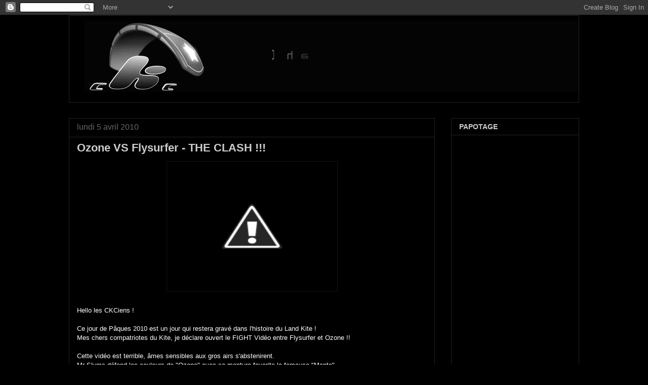

--- FILE ---
content_type: text/html; charset=UTF-8
request_url: https://c-k-c.blogspot.com/2010/04/ozone-vs-flysurfer-clash.html?showComment=1270501314074
body_size: 25680
content:
<!DOCTYPE html>
<html class='v2' dir='ltr' lang='fr'>
<head>
<link href='https://www.blogger.com/static/v1/widgets/335934321-css_bundle_v2.css' rel='stylesheet' type='text/css'/>
<meta content='width=1100' name='viewport'/>
<meta content='text/html; charset=UTF-8' http-equiv='Content-Type'/>
<meta content='blogger' name='generator'/>
<link href='https://c-k-c.blogspot.com/favicon.ico' rel='icon' type='image/x-icon'/>
<link href='http://c-k-c.blogspot.com/2010/04/ozone-vs-flysurfer-clash.html' rel='canonical'/>
<link rel="alternate" type="application/atom+xml" title="Chantilly Kite Community - Atom" href="https://c-k-c.blogspot.com/feeds/posts/default" />
<link rel="alternate" type="application/rss+xml" title="Chantilly Kite Community - RSS" href="https://c-k-c.blogspot.com/feeds/posts/default?alt=rss" />
<link rel="service.post" type="application/atom+xml" title="Chantilly Kite Community - Atom" href="https://www.blogger.com/feeds/4087908243126422713/posts/default" />

<link rel="alternate" type="application/atom+xml" title="Chantilly Kite Community - Atom" href="https://c-k-c.blogspot.com/feeds/162450160464711488/comments/default" />
<!--Can't find substitution for tag [blog.ieCssRetrofitLinks]-->
<link href='http://3.bp.blogspot.com/_v_euU00MBZw/S7pNHfoNv1I/AAAAAAAAAgs/R_VfcAk3CH4/s320/DSC08980.JPG' rel='image_src'/>
<meta content='http://c-k-c.blogspot.com/2010/04/ozone-vs-flysurfer-clash.html' property='og:url'/>
<meta content='Ozone VS Flysurfer - THE CLASH !!!' property='og:title'/>
<meta content='Le blog qui donne des infos, des compte-rendus, des photos, des vidéos de la communauté cantilienne de kite' property='og:description'/>
<meta content='//3.bp.blogspot.com/_v_euU00MBZw/S7pNHfoNv1I/AAAAAAAAAgs/R_VfcAk3CH4/w1200-h630-p-k-no-nu/DSC08980.JPG' property='og:image'/>
<title>Chantilly Kite Community: Ozone VS Flysurfer - THE CLASH !!!</title>
<style id='page-skin-1' type='text/css'><!--
/*
-----------------------------------------------
Blogger Template Style
Name:     Awesome Inc.
Designer: Tina Chen
URL:      tinachen.org
----------------------------------------------- */
/* Content
----------------------------------------------- */
body {
font: normal normal 13px Arial, Tahoma, Helvetica, FreeSans, sans-serif;
color: #ffffff;
background: #000000 none no-repeat scroll center center;
}
html body .content-outer {
min-width: 0;
max-width: 100%;
width: 100%;
}
a:link {
text-decoration: none;
color: #888888;
}
a:visited {
text-decoration: none;
color: #444444;
}
a:hover {
text-decoration: underline;
color: #cccccc;
}
.body-fauxcolumn-outer .cap-top {
position: absolute;
z-index: 1;
height: 276px;
width: 100%;
background: transparent none repeat-x scroll top left;
_background-image: none;
}
/* Columns
----------------------------------------------- */
.content-inner {
padding: 0;
}
.header-inner .section {
margin: 0 16px;
}
.tabs-inner .section {
margin: 0 16px;
}
.main-inner {
padding-top: 30px;
}
.main-inner .column-center-inner,
.main-inner .column-left-inner,
.main-inner .column-right-inner {
padding: 0 5px;
}
*+html body .main-inner .column-center-inner {
margin-top: -30px;
}
#layout .main-inner .column-center-inner {
margin-top: 0;
}
/* Header
----------------------------------------------- */
.header-outer {
margin: 0 0 0 0;
background: transparent none repeat scroll 0 0;
}
.Header h1 {
font: normal bold 40px Arial, Tahoma, Helvetica, FreeSans, sans-serif;
color: #ffffff;
text-shadow: 0 0 -1px #000000;
}
.Header h1 a {
color: #ffffff;
}
.Header .description {
font: normal normal 14px Arial, Tahoma, Helvetica, FreeSans, sans-serif;
color: #ffffff;
}
.header-inner .Header .titlewrapper,
.header-inner .Header .descriptionwrapper {
padding-left: 0;
padding-right: 0;
margin-bottom: 0;
}
.header-inner .Header .titlewrapper {
padding-top: 22px;
}
/* Tabs
----------------------------------------------- */
.tabs-outer {
overflow: hidden;
position: relative;
background: #141414 none repeat scroll 0 0;
}
#layout .tabs-outer {
overflow: visible;
}
.tabs-cap-top, .tabs-cap-bottom {
position: absolute;
width: 100%;
border-top: 1px solid #222222;
}
.tabs-cap-bottom {
bottom: 0;
}
.tabs-inner .widget li a {
display: inline-block;
margin: 0;
padding: .6em 1.5em;
font: normal bold 14px Arial, Tahoma, Helvetica, FreeSans, sans-serif;
color: #ffffff;
border-top: 1px solid #222222;
border-bottom: 1px solid #222222;
border-left: 1px solid #222222;
height: 16px;
line-height: 16px;
}
.tabs-inner .widget li:last-child a {
border-right: 1px solid #222222;
}
.tabs-inner .widget li.selected a, .tabs-inner .widget li a:hover {
background: #444444 none repeat-x scroll 0 -100px;
color: #ffffff;
}
/* Headings
----------------------------------------------- */
h2 {
font: normal bold 14px Arial, Tahoma, Helvetica, FreeSans, sans-serif;
color: #cccccc;
}
/* Widgets
----------------------------------------------- */
.main-inner .section {
margin: 0 27px;
padding: 0;
}
.main-inner .column-left-outer,
.main-inner .column-right-outer {
margin-top: 0;
}
#layout .main-inner .column-left-outer,
#layout .main-inner .column-right-outer {
margin-top: 0;
}
.main-inner .column-left-inner,
.main-inner .column-right-inner {
background: transparent none repeat 0 0;
-moz-box-shadow: 0 0 0 rgba(0, 0, 0, .2);
-webkit-box-shadow: 0 0 0 rgba(0, 0, 0, .2);
-goog-ms-box-shadow: 0 0 0 rgba(0, 0, 0, .2);
box-shadow: 0 0 0 rgba(0, 0, 0, .2);
-moz-border-radius: 0;
-webkit-border-radius: 0;
-goog-ms-border-radius: 0;
border-radius: 0;
}
#layout .main-inner .column-left-inner,
#layout .main-inner .column-right-inner {
margin-top: 0;
}
.sidebar .widget {
font: normal normal 14px Arial, Tahoma, Helvetica, FreeSans, sans-serif;
color: #cccccc;
}
.sidebar .widget a:link {
color: #cccccc;
}
.sidebar .widget a:visited {
color: #444444;
}
.sidebar .widget a:hover {
color: #ffffff;
}
.sidebar .widget h2 {
text-shadow: 0 0 -1px #000000;
}
.main-inner .widget {
background-color: #000000;
border: 1px solid #222222;
padding: 0 15px 15px;
margin: 20px -16px;
-moz-box-shadow: 0 0 0 rgba(0, 0, 0, .2);
-webkit-box-shadow: 0 0 0 rgba(0, 0, 0, .2);
-goog-ms-box-shadow: 0 0 0 rgba(0, 0, 0, .2);
box-shadow: 0 0 0 rgba(0, 0, 0, .2);
-moz-border-radius: 0;
-webkit-border-radius: 0;
-goog-ms-border-radius: 0;
border-radius: 0;
}
.main-inner .widget h2 {
margin: 0 -15px;
padding: .6em 15px .5em;
border-bottom: 1px solid #000000;
}
.footer-inner .widget h2 {
padding: 0 0 .4em;
border-bottom: 1px solid #000000;
}
.main-inner .widget h2 + div, .footer-inner .widget h2 + div {
border-top: 1px solid #222222;
padding-top: 8px;
}
.main-inner .widget .widget-content {
margin: 0 -15px;
padding: 7px 15px 0;
}
.main-inner .widget ul, .main-inner .widget #ArchiveList ul.flat {
margin: -8px -15px 0;
padding: 0;
list-style: none;
}
.main-inner .widget #ArchiveList {
margin: -8px 0 0;
}
.main-inner .widget ul li, .main-inner .widget #ArchiveList ul.flat li {
padding: .5em 15px;
text-indent: 0;
color: #666666;
border-top: 1px solid #222222;
border-bottom: 1px solid #000000;
}
.main-inner .widget #ArchiveList ul li {
padding-top: .25em;
padding-bottom: .25em;
}
.main-inner .widget ul li:first-child, .main-inner .widget #ArchiveList ul.flat li:first-child {
border-top: none;
}
.main-inner .widget ul li:last-child, .main-inner .widget #ArchiveList ul.flat li:last-child {
border-bottom: none;
}
.post-body {
position: relative;
}
.main-inner .widget .post-body ul {
padding: 0 2.5em;
margin: .5em 0;
list-style: disc;
}
.main-inner .widget .post-body ul li {
padding: 0.25em 0;
margin-bottom: .25em;
color: #ffffff;
border: none;
}
.footer-inner .widget ul {
padding: 0;
list-style: none;
}
.widget .zippy {
color: #666666;
}
/* Posts
----------------------------------------------- */
body .main-inner .Blog {
padding: 0;
margin-bottom: 1em;
background-color: transparent;
border: none;
-moz-box-shadow: 0 0 0 rgba(0, 0, 0, 0);
-webkit-box-shadow: 0 0 0 rgba(0, 0, 0, 0);
-goog-ms-box-shadow: 0 0 0 rgba(0, 0, 0, 0);
box-shadow: 0 0 0 rgba(0, 0, 0, 0);
}
.main-inner .section:last-child .Blog:last-child {
padding: 0;
margin-bottom: 1em;
}
.main-inner .widget h2.date-header {
margin: 0 -15px 1px;
padding: 0 0 0 0;
font: normal normal 16px Arial, Tahoma, Helvetica, FreeSans, sans-serif;
color: #666666;
background: transparent none no-repeat scroll top left;
border-top: 0 solid #222222;
border-bottom: 1px solid #000000;
-moz-border-radius-topleft: 0;
-moz-border-radius-topright: 0;
-webkit-border-top-left-radius: 0;
-webkit-border-top-right-radius: 0;
border-top-left-radius: 0;
border-top-right-radius: 0;
position: static;
bottom: 100%;
right: 15px;
text-shadow: 0 0 -1px #000000;
}
.main-inner .widget h2.date-header span {
font: normal normal 16px Arial, Tahoma, Helvetica, FreeSans, sans-serif;
display: block;
padding: .5em 15px;
border-left: 0 solid #222222;
border-right: 0 solid #222222;
}
.date-outer {
position: relative;
margin: 30px 0 20px;
padding: 0 15px;
background-color: transparent;
border: 1px solid #222222;
-moz-box-shadow: 0 0 0 rgba(0, 0, 0, .2);
-webkit-box-shadow: 0 0 0 rgba(0, 0, 0, .2);
-goog-ms-box-shadow: 0 0 0 rgba(0, 0, 0, .2);
box-shadow: 0 0 0 rgba(0, 0, 0, .2);
-moz-border-radius: 0;
-webkit-border-radius: 0;
-goog-ms-border-radius: 0;
border-radius: 0;
}
.date-outer:first-child {
margin-top: 0;
}
.date-outer:last-child {
margin-bottom: 20px;
-moz-border-radius-bottomleft: 0;
-moz-border-radius-bottomright: 0;
-webkit-border-bottom-left-radius: 0;
-webkit-border-bottom-right-radius: 0;
-goog-ms-border-bottom-left-radius: 0;
-goog-ms-border-bottom-right-radius: 0;
border-bottom-left-radius: 0;
border-bottom-right-radius: 0;
}
.date-posts {
margin: 0 -15px;
padding: 0 15px;
clear: both;
}
.post-outer, .inline-ad {
border-top: 1px solid #222222;
margin: 0 -15px;
padding: 15px 15px;
}
.post-outer {
padding-bottom: 10px;
}
.post-outer:first-child {
padding-top: 0;
border-top: none;
}
.post-outer:last-child, .inline-ad:last-child {
border-bottom: none;
}
.post-body {
position: relative;
}
.post-body img {
padding: 8px;
background: #000000;
border: 1px solid #141414;
-moz-box-shadow: 0 0 0 rgba(0, 0, 0, .2);
-webkit-box-shadow: 0 0 0 rgba(0, 0, 0, .2);
box-shadow: 0 0 0 rgba(0, 0, 0, .2);
-moz-border-radius: 0;
-webkit-border-radius: 0;
border-radius: 0;
}
h3.post-title, h4 {
font: normal bold 22px Arial, Tahoma, Helvetica, FreeSans, sans-serif;
color: #cccccc;
}
h3.post-title a {
font: normal bold 22px Arial, Tahoma, Helvetica, FreeSans, sans-serif;
color: #cccccc;
}
h3.post-title a:hover {
color: #cccccc;
text-decoration: underline;
}
.post-header {
margin: 0 0 1em;
}
.post-body {
line-height: 1.4;
}
.post-outer h2 {
color: #ffffff;
}
.post-footer {
margin: 1.5em 0 0;
}
#blog-pager {
padding: 15px;
font-size: 120%;
background-color: #000000;
border: 1px solid #222222;
-moz-box-shadow: 0 0 0 rgba(0, 0, 0, .2);
-webkit-box-shadow: 0 0 0 rgba(0, 0, 0, .2);
-goog-ms-box-shadow: 0 0 0 rgba(0, 0, 0, .2);
box-shadow: 0 0 0 rgba(0, 0, 0, .2);
-moz-border-radius: 0;
-webkit-border-radius: 0;
-goog-ms-border-radius: 0;
border-radius: 0;
-moz-border-radius-topleft: 0;
-moz-border-radius-topright: 0;
-webkit-border-top-left-radius: 0;
-webkit-border-top-right-radius: 0;
-goog-ms-border-top-left-radius: 0;
-goog-ms-border-top-right-radius: 0;
border-top-left-radius: 0;
border-top-right-radius-topright: 0;
margin-top: 1em;
}
.blog-feeds, .post-feeds {
margin: 1em 0;
text-align: center;
color: #ffffff;
}
.blog-feeds a, .post-feeds a {
color: #888888;
}
.blog-feeds a:visited, .post-feeds a:visited {
color: #444444;
}
.blog-feeds a:hover, .post-feeds a:hover {
color: #cccccc;
}
.post-outer .comments {
margin-top: 2em;
}
/* Comments
----------------------------------------------- */
.comments .comments-content .icon.blog-author {
background-repeat: no-repeat;
background-image: url([data-uri]);
}
.comments .comments-content .loadmore a {
border-top: 1px solid #222222;
border-bottom: 1px solid #222222;
}
.comments .continue {
border-top: 2px solid #222222;
}
/* Footer
----------------------------------------------- */
.footer-outer {
margin: -0 0 -1px;
padding: 0 0 0;
color: #ffffff;
overflow: hidden;
}
.footer-fauxborder-left {
border-top: 1px solid #222222;
background: #000000 none repeat scroll 0 0;
-moz-box-shadow: 0 0 0 rgba(0, 0, 0, .2);
-webkit-box-shadow: 0 0 0 rgba(0, 0, 0, .2);
-goog-ms-box-shadow: 0 0 0 rgba(0, 0, 0, .2);
box-shadow: 0 0 0 rgba(0, 0, 0, .2);
margin: 0 -0;
}
/* Mobile
----------------------------------------------- */
body.mobile {
background-size: auto;
}
.mobile .body-fauxcolumn-outer {
background: transparent none repeat scroll top left;
}
*+html body.mobile .main-inner .column-center-inner {
margin-top: 0;
}
.mobile .main-inner .widget {
padding: 0 0 15px;
}
.mobile .main-inner .widget h2 + div,
.mobile .footer-inner .widget h2 + div {
border-top: none;
padding-top: 0;
}
.mobile .footer-inner .widget h2 {
padding: 0.5em 0;
border-bottom: none;
}
.mobile .main-inner .widget .widget-content {
margin: 0;
padding: 7px 0 0;
}
.mobile .main-inner .widget ul,
.mobile .main-inner .widget #ArchiveList ul.flat {
margin: 0 -15px 0;
}
.mobile .main-inner .widget h2.date-header {
right: 0;
}
.mobile .date-header span {
padding: 0.4em 0;
}
.mobile .date-outer:first-child {
margin-bottom: 0;
border: 1px solid #222222;
-moz-border-radius-topleft: 0;
-moz-border-radius-topright: 0;
-webkit-border-top-left-radius: 0;
-webkit-border-top-right-radius: 0;
-goog-ms-border-top-left-radius: 0;
-goog-ms-border-top-right-radius: 0;
border-top-left-radius: 0;
border-top-right-radius: 0;
}
.mobile .date-outer {
border-color: #222222;
border-width: 0 1px 1px;
}
.mobile .date-outer:last-child {
margin-bottom: 0;
}
.mobile .main-inner {
padding: 0;
}
.mobile .header-inner .section {
margin: 0;
}
.mobile .post-outer, .mobile .inline-ad {
padding: 5px 0;
}
.mobile .tabs-inner .section {
margin: 0 10px;
}
.mobile .main-inner .widget h2 {
margin: 0;
padding: 0;
}
.mobile .main-inner .widget h2.date-header span {
padding: 0;
}
.mobile .main-inner .widget .widget-content {
margin: 0;
padding: 7px 0 0;
}
.mobile #blog-pager {
border: 1px solid transparent;
background: #000000 none repeat scroll 0 0;
}
.mobile .main-inner .column-left-inner,
.mobile .main-inner .column-right-inner {
background: transparent none repeat 0 0;
-moz-box-shadow: none;
-webkit-box-shadow: none;
-goog-ms-box-shadow: none;
box-shadow: none;
}
.mobile .date-posts {
margin: 0;
padding: 0;
}
.mobile .footer-fauxborder-left {
margin: 0;
border-top: inherit;
}
.mobile .main-inner .section:last-child .Blog:last-child {
margin-bottom: 0;
}
.mobile-index-contents {
color: #ffffff;
}
.mobile .mobile-link-button {
background: #888888 none repeat scroll 0 0;
}
.mobile-link-button a:link, .mobile-link-button a:visited {
color: #ffffff;
}
.mobile .tabs-inner .PageList .widget-content {
background: transparent;
border-top: 1px solid;
border-color: #222222;
color: #ffffff;
}
.mobile .tabs-inner .PageList .widget-content .pagelist-arrow {
border-left: 1px solid #222222;
}
.header-inner .Header {border: 1px solid #222222;}
.header-inner .widget {padding-left:30px;padding-top:10px; padding-bottom: 20px;}
--></style>
<style id='template-skin-1' type='text/css'><!--
body {
min-width: 1040px;
}
.content-outer, .content-fauxcolumn-outer, .region-inner {
min-width: 1040px;
max-width: 1040px;
_width: 1040px;
}
.main-inner .columns {
padding-left: 0;
padding-right: 285px;
}
.main-inner .fauxcolumn-center-outer {
left: 0;
right: 285px;
/* IE6 does not respect left and right together */
_width: expression(this.parentNode.offsetWidth -
parseInt("0") -
parseInt("285px") + 'px');
}
.main-inner .fauxcolumn-left-outer {
width: 0;
}
.main-inner .fauxcolumn-right-outer {
width: 285px;
}
.main-inner .column-left-outer {
width: 0;
right: 100%;
margin-left: -0;
}
.main-inner .column-right-outer {
width: 285px;
margin-right: -285px;
}
#layout {
min-width: 0;
}
#layout .content-outer {
min-width: 0;
width: 800px;
}
#layout .region-inner {
min-width: 0;
width: auto;
}
body#layout div.add_widget {
padding: 8px;
}
body#layout div.add_widget a {
margin-left: 32px;
}
--></style>
<link href='https://www.blogger.com/dyn-css/authorization.css?targetBlogID=4087908243126422713&amp;zx=5bed9623-be3e-40af-9df9-7d2f7ed1927d' media='none' onload='if(media!=&#39;all&#39;)media=&#39;all&#39;' rel='stylesheet'/><noscript><link href='https://www.blogger.com/dyn-css/authorization.css?targetBlogID=4087908243126422713&amp;zx=5bed9623-be3e-40af-9df9-7d2f7ed1927d' rel='stylesheet'/></noscript>
<meta name='google-adsense-platform-account' content='ca-host-pub-1556223355139109'/>
<meta name='google-adsense-platform-domain' content='blogspot.com'/>

</head>
<body class='loading variant-dark'>
<div class='navbar section' id='navbar' name='Navbar'><div class='widget Navbar' data-version='1' id='Navbar1'><script type="text/javascript">
    function setAttributeOnload(object, attribute, val) {
      if(window.addEventListener) {
        window.addEventListener('load',
          function(){ object[attribute] = val; }, false);
      } else {
        window.attachEvent('onload', function(){ object[attribute] = val; });
      }
    }
  </script>
<div id="navbar-iframe-container"></div>
<script type="text/javascript" src="https://apis.google.com/js/platform.js"></script>
<script type="text/javascript">
      gapi.load("gapi.iframes:gapi.iframes.style.bubble", function() {
        if (gapi.iframes && gapi.iframes.getContext) {
          gapi.iframes.getContext().openChild({
              url: 'https://www.blogger.com/navbar/4087908243126422713?po\x3d162450160464711488\x26origin\x3dhttps://c-k-c.blogspot.com',
              where: document.getElementById("navbar-iframe-container"),
              id: "navbar-iframe"
          });
        }
      });
    </script><script type="text/javascript">
(function() {
var script = document.createElement('script');
script.type = 'text/javascript';
script.src = '//pagead2.googlesyndication.com/pagead/js/google_top_exp.js';
var head = document.getElementsByTagName('head')[0];
if (head) {
head.appendChild(script);
}})();
</script>
</div></div>
<div class='body-fauxcolumns'>
<div class='fauxcolumn-outer body-fauxcolumn-outer'>
<div class='cap-top'>
<div class='cap-left'></div>
<div class='cap-right'></div>
</div>
<div class='fauxborder-left'>
<div class='fauxborder-right'></div>
<div class='fauxcolumn-inner'>
</div>
</div>
<div class='cap-bottom'>
<div class='cap-left'></div>
<div class='cap-right'></div>
</div>
</div>
</div>
<div class='content'>
<div class='content-fauxcolumns'>
<div class='fauxcolumn-outer content-fauxcolumn-outer'>
<div class='cap-top'>
<div class='cap-left'></div>
<div class='cap-right'></div>
</div>
<div class='fauxborder-left'>
<div class='fauxborder-right'></div>
<div class='fauxcolumn-inner'>
</div>
</div>
<div class='cap-bottom'>
<div class='cap-left'></div>
<div class='cap-right'></div>
</div>
</div>
</div>
<div class='content-outer'>
<div class='content-cap-top cap-top'>
<div class='cap-left'></div>
<div class='cap-right'></div>
</div>
<div class='fauxborder-left content-fauxborder-left'>
<div class='fauxborder-right content-fauxborder-right'></div>
<div class='content-inner'>
<header>
<div class='header-outer'>
<div class='header-cap-top cap-top'>
<div class='cap-left'></div>
<div class='cap-right'></div>
</div>
<div class='fauxborder-left header-fauxborder-left'>
<div class='fauxborder-right header-fauxborder-right'></div>
<div class='region-inner header-inner'>
<div class='header section' id='header' name='En-tête'><div class='widget Header' data-version='1' id='Header1'>
<div id='header-inner'>
<a href='https://c-k-c.blogspot.com/' style='display: block'>
<img alt="Chantilly Kite Community" height="141px; " id="Header1_headerimg" src="https://lh3.googleusercontent.com/blogger_img_proxy/AEn0k_tgRMi_DgW5uL0N4xYSY-HdYwMz1H8jyqy5MyMu0H65i-6gD_-uTGR0PKxiUMneUfE0n401i27VM9rQMBLBo5lf8TpqQmtKHs_C=s0-d" style="display: block" width="990px; ">
</a>
</div>
</div></div>
</div>
</div>
<div class='header-cap-bottom cap-bottom'>
<div class='cap-left'></div>
<div class='cap-right'></div>
</div>
</div>
</header>
<div class='tabs-outer'>
<div class='tabs-cap-top cap-top'>
<div class='cap-left'></div>
<div class='cap-right'></div>
</div>
<div class='fauxborder-left tabs-fauxborder-left'>
<div class='fauxborder-right tabs-fauxborder-right'></div>
<div class='region-inner tabs-inner'>
<div class='tabs no-items section' id='crosscol' name='Toutes les colonnes'></div>
<div class='tabs no-items section' id='crosscol-overflow' name='Cross-Column 2'></div>
</div>
</div>
<div class='tabs-cap-bottom cap-bottom'>
<div class='cap-left'></div>
<div class='cap-right'></div>
</div>
</div>
<div class='main-outer'>
<div class='main-cap-top cap-top'>
<div class='cap-left'></div>
<div class='cap-right'></div>
</div>
<div class='fauxborder-left main-fauxborder-left'>
<div class='fauxborder-right main-fauxborder-right'></div>
<div class='region-inner main-inner'>
<div class='columns fauxcolumns'>
<div class='fauxcolumn-outer fauxcolumn-center-outer'>
<div class='cap-top'>
<div class='cap-left'></div>
<div class='cap-right'></div>
</div>
<div class='fauxborder-left'>
<div class='fauxborder-right'></div>
<div class='fauxcolumn-inner'>
</div>
</div>
<div class='cap-bottom'>
<div class='cap-left'></div>
<div class='cap-right'></div>
</div>
</div>
<div class='fauxcolumn-outer fauxcolumn-left-outer'>
<div class='cap-top'>
<div class='cap-left'></div>
<div class='cap-right'></div>
</div>
<div class='fauxborder-left'>
<div class='fauxborder-right'></div>
<div class='fauxcolumn-inner'>
</div>
</div>
<div class='cap-bottom'>
<div class='cap-left'></div>
<div class='cap-right'></div>
</div>
</div>
<div class='fauxcolumn-outer fauxcolumn-right-outer'>
<div class='cap-top'>
<div class='cap-left'></div>
<div class='cap-right'></div>
</div>
<div class='fauxborder-left'>
<div class='fauxborder-right'></div>
<div class='fauxcolumn-inner'>
</div>
</div>
<div class='cap-bottom'>
<div class='cap-left'></div>
<div class='cap-right'></div>
</div>
</div>
<!-- corrects IE6 width calculation -->
<div class='columns-inner'>
<div class='column-center-outer'>
<div class='column-center-inner'>
<div class='main section' id='main' name='Principal'><div class='widget Blog' data-version='1' id='Blog1'>
<div class='blog-posts hfeed'>

          <div class="date-outer">
        
<h2 class='date-header'><span>lundi 5 avril 2010</span></h2>

          <div class="date-posts">
        
<div class='post-outer'>
<div class='post hentry' itemscope='itemscope' itemtype='http://schema.org/BlogPosting'>
<a name='162450160464711488'></a>
<h3 class='post-title entry-title' itemprop='name'>
Ozone VS Flysurfer - THE CLASH !!!
</h3>
<div class='post-header'>
<div class='post-header-line-1'></div>
</div>
<div class='post-body entry-content' id='post-body-162450160464711488' itemprop='articleBody'>
<div><a href="//3.bp.blogspot.com/_v_euU00MBZw/S7pNHfoNv1I/AAAAAAAAAgs/R_VfcAk3CH4/s1600/DSC08980.JPG" onblur="try {parent.deselectBloggerImageGracefully();} catch(e) {}"><img alt="" border="0" id="BLOGGER_PHOTO_ID_5456758689657372498" src="//3.bp.blogspot.com/_v_euU00MBZw/S7pNHfoNv1I/AAAAAAAAAgs/R_VfcAk3CH4/s320/DSC08980.JPG" style="DISPLAY: block; MARGIN: 0px auto 10px; WIDTH: 320px; CURSOR: hand; HEIGHT: 240px; TEXT-ALIGN: center"></a><br />Hello les CKCiens !<br /><br />Ce jour de Pâques 2010 est un jour qui restera gravé dans l'histoire du Land Kite !<br />Mes chers compatriotes du Kite, je déclare ouvert le FIGHT Vidéo entre Flysurfer et Ozone !!<br /><br />Cette vidéo est terrible, âmes sensibles aux gros airs s'abstenirent.<br />Mr Slyms défend les couleurs de "Ozone" avec sa monture favorite la fameuse "Manta".<br />Moi même, Lolo, je défend les couleurs de "Flysurfer" avec l'ultime "speed lll".<br /><br />Appuyez sur play et le combat est lancé !! À vos votes dans les commentaires ;-)<br /><br /><br /><object height="308" width="410"><param name="allowfullscreen" value="true"><param name="allowscriptaccess" value="always"><param name="movie" value="//vimeo.com/moogaloop.swf?clip_id=10697805&amp;server=vimeo.com&amp;show_title=1&amp;show_byline=1&amp;show_portrait=1&amp;color=00ADEF&amp;fullscreen=1"><br /><embed src="//vimeo.com/moogaloop.swf?clip_id=10697805&amp;server=vimeo.com&amp;show_title=1&amp;show_byline=1&amp;show_portrait=1&amp;color=00ADEF&amp;fullscreen=1" type="application/x-shockwave-flash" allowfullscreen="true" allowscriptaccess="always" width="410" height="308"></embed></object><br /><p><a href="http://vimeo.com/10697805">Ozone VS Flysurfer</a> from <a href="http://vimeo.com/user803044">lolo-bsd</a> on <a href="http://vimeo.com/">Vimeo</a>.</p></div><br /><br />Kricetof dit : "Celle là elle arrache pour de vrai, pas une voile de mauviette, votez pour moi"<br /><a href="https://blogger.googleusercontent.com/img/b/R29vZ2xl/AVvXsEh3w3uYXrUqBaobzVRNtLFmssFi56iKWD4ba1mJ_FZfSp2JgcNSUbW42am0QBecmSMXxQRZtrq7j_0L2JNsvTpiMcGaJHY0fI400eknjkHE1sTp0ov-7EbyzbrxPuyC6aF5xSEhQfa91Yk/s1600/IMGP1650.JPG"><img alt="" border="0" id="BLOGGER_PHOTO_ID_5456918312872414994" src="https://blogger.googleusercontent.com/img/b/R29vZ2xl/AVvXsEh3w3uYXrUqBaobzVRNtLFmssFi56iKWD4ba1mJ_FZfSp2JgcNSUbW42am0QBecmSMXxQRZtrq7j_0L2JNsvTpiMcGaJHY0fI400eknjkHE1sTp0ov-7EbyzbrxPuyC6aF5xSEhQfa91Yk/s400/IMGP1650.JPG" style="DISPLAY: block; MARGIN: 0px auto 10px; WIDTH: 400px; CURSOR: hand; HEIGHT: 266px; TEXT-ALIGN: center" /></a>
<div style='clear: both;'></div>
</div>
<div class='post-footer'>
<div class='post-footer-line post-footer-line-1'><span class='post-author vcard'>
Publié par
<span class='fn'>
<a href='https://www.blogger.com/profile/14973233896957333000' itemprop='author' rel='author' title='author profile'>
lolo bsd
</a>
</span>
</span>
<span class='post-timestamp'>
à
<a class='timestamp-link' href='https://c-k-c.blogspot.com/2010/04/ozone-vs-flysurfer-clash.html' itemprop='url' rel='bookmark' title='permanent link'><abbr class='published' itemprop='datePublished' title='2010-04-05T21:55:00+02:00'>21:55</abbr></a>
</span>
<span class='post-comment-link'>
</span>
<span class='post-icons'>
<span class='item-action'>
<a href='https://www.blogger.com/email-post/4087908243126422713/162450160464711488' title='Envoyer l&#39;article par e-mail'>
<img alt="" class="icon-action" height="13" src="//img1.blogblog.com/img/icon18_email.gif" width="18">
</a>
</span>
<span class='item-control blog-admin pid-1879345383'>
<a href='https://www.blogger.com/post-edit.g?blogID=4087908243126422713&postID=162450160464711488&from=pencil' title='Modifier l&#39;article'>
<img alt='' class='icon-action' height='18' src='https://resources.blogblog.com/img/icon18_edit_allbkg.gif' width='18'/>
</a>
</span>
</span>
<div class='post-share-buttons goog-inline-block'>
<a class='goog-inline-block share-button sb-email' href='https://www.blogger.com/share-post.g?blogID=4087908243126422713&postID=162450160464711488&target=email' target='_blank' title='Envoyer par e-mail'><span class='share-button-link-text'>Envoyer par e-mail</span></a><a class='goog-inline-block share-button sb-blog' href='https://www.blogger.com/share-post.g?blogID=4087908243126422713&postID=162450160464711488&target=blog' onclick='window.open(this.href, "_blank", "height=270,width=475"); return false;' target='_blank' title='BlogThis!'><span class='share-button-link-text'>BlogThis!</span></a><a class='goog-inline-block share-button sb-twitter' href='https://www.blogger.com/share-post.g?blogID=4087908243126422713&postID=162450160464711488&target=twitter' target='_blank' title='Partager sur X'><span class='share-button-link-text'>Partager sur X</span></a><a class='goog-inline-block share-button sb-facebook' href='https://www.blogger.com/share-post.g?blogID=4087908243126422713&postID=162450160464711488&target=facebook' onclick='window.open(this.href, "_blank", "height=430,width=640"); return false;' target='_blank' title='Partager sur Facebook'><span class='share-button-link-text'>Partager sur Facebook</span></a><a class='goog-inline-block share-button sb-pinterest' href='https://www.blogger.com/share-post.g?blogID=4087908243126422713&postID=162450160464711488&target=pinterest' target='_blank' title='Partager sur Pinterest'><span class='share-button-link-text'>Partager sur Pinterest</span></a>
</div>
</div>
<div class='post-footer-line post-footer-line-2'><span class='post-labels'>
Libellés :
<a href='https://c-k-c.blogspot.com/search/label/matos' rel='tag'>matos</a>
</span>
</div>
<div class='post-footer-line post-footer-line-3'></div>
</div>
</div>
<div class='comments' id='comments'>
<a name='comments'></a>
<h4>25&#160;commentaires:</h4>
<div id='Blog1_comments-block-wrapper'>
<dl class='avatar-comment-indent' id='comments-block'>
<dt class='comment-author ' id='c2563600042002320547'>
<a name='c2563600042002320547'></a>
<div class="avatar-image-container avatar-stock"><span dir="ltr"><img src="//resources.blogblog.com/img/blank.gif" width="35" height="35" alt="" title="toto">

</span></div>
toto
a dit&#8230;
</dt>
<dd class='comment-body' id='Blog1_cmt-2563600042002320547'>
<p>
pour avoir rider les deux la FS plane beaucoup plus et plus saine en vol!!!!
</p>
</dd>
<dd class='comment-footer'>
<span class='comment-timestamp'>
<a href='https://c-k-c.blogspot.com/2010/04/ozone-vs-flysurfer-clash.html?showComment=1270498221264#c2563600042002320547' title='comment permalink'>
5 avril 2010 à 22:10
</a>
<span class='item-control blog-admin pid-1650539650'>
<a class='comment-delete' href='https://www.blogger.com/comment/delete/4087908243126422713/2563600042002320547' title='Supprimer le commentaire'>
<img src='https://resources.blogblog.com/img/icon_delete13.gif'/>
</a>
</span>
</span>
</dd>
<dt class='comment-author blog-author' id='c5607933585498760557'>
<a name='c5607933585498760557'></a>
<div class="avatar-image-container vcard"><span dir="ltr"><a href="https://www.blogger.com/profile/14973233896957333000" target="" rel="nofollow" onclick="" class="avatar-hovercard" id="av-5607933585498760557-14973233896957333000"><img src="https://resources.blogblog.com/img/blank.gif" width="35" height="35" class="delayLoad" style="display: none;" longdesc="//blogger.googleusercontent.com/img/b/R29vZ2xl/AVvXsEgxL_UqgLuvECdhR4p4C3N9zoEVgCGBv6fGTg-rlqF_cZvmV5jBBL-uKpoaiDWHpbSkT9KzJ-_Qcy-dUlPBoGHXGY6Zx_1AjKsIbmdaygdLsMTQV_-834QdGc7IQMGrCw/s45-c/SKM+back+loop.jpg" alt="" title="lolo bsd">

<noscript><img src="//blogger.googleusercontent.com/img/b/R29vZ2xl/AVvXsEgxL_UqgLuvECdhR4p4C3N9zoEVgCGBv6fGTg-rlqF_cZvmV5jBBL-uKpoaiDWHpbSkT9KzJ-_Qcy-dUlPBoGHXGY6Zx_1AjKsIbmdaygdLsMTQV_-834QdGc7IQMGrCw/s45-c/SKM+back+loop.jpg" width="35" height="35" class="photo" alt=""></noscript></a></span></div>
<a href='https://www.blogger.com/profile/14973233896957333000' rel='nofollow'>lolo bsd</a>
a dit&#8230;
</dt>
<dd class='comment-body' id='Blog1_cmt-5607933585498760557'>
<p>
yes, pareil pour moi, même constat que Toto ! :-))
</p>
</dd>
<dd class='comment-footer'>
<span class='comment-timestamp'>
<a href='https://c-k-c.blogspot.com/2010/04/ozone-vs-flysurfer-clash.html?showComment=1270498364091#c5607933585498760557' title='comment permalink'>
5 avril 2010 à 22:12
</a>
<span class='item-control blog-admin pid-1879345383'>
<a class='comment-delete' href='https://www.blogger.com/comment/delete/4087908243126422713/5607933585498760557' title='Supprimer le commentaire'>
<img src='https://resources.blogblog.com/img/icon_delete13.gif'/>
</a>
</span>
</span>
</dd>
<dt class='comment-author blog-author' id='c2704809011535828465'>
<a name='c2704809011535828465'></a>
<div class="avatar-image-container vcard"><span dir="ltr"><a href="https://www.blogger.com/profile/09972756588423003289" target="" rel="nofollow" onclick="" class="avatar-hovercard" id="av-2704809011535828465-09972756588423003289"><img src="https://resources.blogblog.com/img/blank.gif" width="35" height="35" class="delayLoad" style="display: none;" longdesc="//blogger.googleusercontent.com/img/b/R29vZ2xl/AVvXsEi_zJ_tubKMi39KWzCiMIYYyMQ3-mZaQPivFj3Un7KYErNEijN-o93oI5g2tw-_Jd8VVMeL-AvNemB-SF5tbiuQWgujSxJmCb_41drSt4VZuhCM-3A7V9TgdJ94E4aJhnM/s45-c/mod.jpg" alt="" title="Christophe">

<noscript><img src="//blogger.googleusercontent.com/img/b/R29vZ2xl/AVvXsEi_zJ_tubKMi39KWzCiMIYYyMQ3-mZaQPivFj3Un7KYErNEijN-o93oI5g2tw-_Jd8VVMeL-AvNemB-SF5tbiuQWgujSxJmCb_41drSt4VZuhCM-3A7V9TgdJ94E4aJhnM/s45-c/mod.jpg" width="35" height="35" class="photo" alt=""></noscript></a></span></div>
<a href='https://www.blogger.com/profile/09972756588423003289' rel='nofollow'>Christophe</a>
a dit&#8230;
</dt>
<dd class='comment-body' id='Blog1_cmt-2704809011535828465'>
<p>
Pour n&#39;avoir essayé ni l&#39;une ni l&#39;autre,<br />je vote pour la NASA :-)
</p>
</dd>
<dd class='comment-footer'>
<span class='comment-timestamp'>
<a href='https://c-k-c.blogspot.com/2010/04/ozone-vs-flysurfer-clash.html?showComment=1270499155061#c2704809011535828465' title='comment permalink'>
5 avril 2010 à 22:25
</a>
<span class='item-control blog-admin pid-573056313'>
<a class='comment-delete' href='https://www.blogger.com/comment/delete/4087908243126422713/2704809011535828465' title='Supprimer le commentaire'>
<img src='https://resources.blogblog.com/img/icon_delete13.gif'/>
</a>
</span>
</span>
</dd>
<dt class='comment-author ' id='c4318610301868460356'>
<a name='c4318610301868460356'></a>
<div class="avatar-image-container vcard"><span dir="ltr"><a href="https://www.blogger.com/profile/01566483637564719559" target="" rel="nofollow" onclick="" class="avatar-hovercard" id="av-4318610301868460356-01566483637564719559"><img src="https://resources.blogblog.com/img/blank.gif" width="35" height="35" class="delayLoad" style="display: none;" longdesc="//blogger.googleusercontent.com/img/b/R29vZ2xl/AVvXsEgXdjOvHcU-DQhH4b2gfKDgjzCr9uePZcz0m81XCJy3BpMf2V5p4s-XZ1AAAg9I1vh6cRsb9X_VsF-0MgzYZaoeBNKBheiCyIB7D_pxki84Vb7vrVxoi2HJ92dv9zCVxw/s45-c/pol.jpg" alt="" title="Anne BSD">

<noscript><img src="//blogger.googleusercontent.com/img/b/R29vZ2xl/AVvXsEgXdjOvHcU-DQhH4b2gfKDgjzCr9uePZcz0m81XCJy3BpMf2V5p4s-XZ1AAAg9I1vh6cRsb9X_VsF-0MgzYZaoeBNKBheiCyIB7D_pxki84Vb7vrVxoi2HJ92dv9zCVxw/s45-c/pol.jpg" width="35" height="35" class="photo" alt=""></noscript></a></span></div>
<a href='https://www.blogger.com/profile/01566483637564719559' rel='nofollow'>Anne BSD</a>
a dit&#8230;
</dt>
<dd class='comment-body' id='Blog1_cmt-4318610301868460356'>
<p>
Pour avoir essayé ni l&#39;une ni l&#39;autre, et n&#39;étant pas sûre de les essayer un jour je vote pour la Flysurfer sachant que mon LoLo chery en est très content je lui fais donc entièrement confiance dans ce domaine la !
</p>
</dd>
<dd class='comment-footer'>
<span class='comment-timestamp'>
<a href='https://c-k-c.blogspot.com/2010/04/ozone-vs-flysurfer-clash.html?showComment=1270499494538#c4318610301868460356' title='comment permalink'>
5 avril 2010 à 22:31
</a>
<span class='item-control blog-admin pid-848656801'>
<a class='comment-delete' href='https://www.blogger.com/comment/delete/4087908243126422713/4318610301868460356' title='Supprimer le commentaire'>
<img src='https://resources.blogblog.com/img/icon_delete13.gif'/>
</a>
</span>
</span>
</dd>
<dt class='comment-author blog-author' id='c2512061807977250436'>
<a name='c2512061807977250436'></a>
<div class="avatar-image-container vcard"><span dir="ltr"><a href="https://www.blogger.com/profile/14973233896957333000" target="" rel="nofollow" onclick="" class="avatar-hovercard" id="av-2512061807977250436-14973233896957333000"><img src="https://resources.blogblog.com/img/blank.gif" width="35" height="35" class="delayLoad" style="display: none;" longdesc="//blogger.googleusercontent.com/img/b/R29vZ2xl/AVvXsEgxL_UqgLuvECdhR4p4C3N9zoEVgCGBv6fGTg-rlqF_cZvmV5jBBL-uKpoaiDWHpbSkT9KzJ-_Qcy-dUlPBoGHXGY6Zx_1AjKsIbmdaygdLsMTQV_-834QdGc7IQMGrCw/s45-c/SKM+back+loop.jpg" alt="" title="lolo bsd">

<noscript><img src="//blogger.googleusercontent.com/img/b/R29vZ2xl/AVvXsEgxL_UqgLuvECdhR4p4C3N9zoEVgCGBv6fGTg-rlqF_cZvmV5jBBL-uKpoaiDWHpbSkT9KzJ-_Qcy-dUlPBoGHXGY6Zx_1AjKsIbmdaygdLsMTQV_-834QdGc7IQMGrCw/s45-c/SKM+back+loop.jpg" width="35" height="35" class="photo" alt=""></noscript></a></span></div>
<a href='https://www.blogger.com/profile/14973233896957333000' rel='nofollow'>lolo bsd</a>
a dit&#8230;
</dt>
<dd class='comment-body' id='Blog1_cmt-2512061807977250436'>
<p>
c&#39;est bien anne ;-)<br /><br />tu peux me faire confiance c&#39;est les meilleurs les flysurfer !
</p>
</dd>
<dd class='comment-footer'>
<span class='comment-timestamp'>
<a href='https://c-k-c.blogspot.com/2010/04/ozone-vs-flysurfer-clash.html?showComment=1270500084086#c2512061807977250436' title='comment permalink'>
5 avril 2010 à 22:41
</a>
<span class='item-control blog-admin pid-1879345383'>
<a class='comment-delete' href='https://www.blogger.com/comment/delete/4087908243126422713/2512061807977250436' title='Supprimer le commentaire'>
<img src='https://resources.blogblog.com/img/icon_delete13.gif'/>
</a>
</span>
</span>
</dd>
<dt class='comment-author ' id='c5440842012253138691'>
<a name='c5440842012253138691'></a>
<div class="avatar-image-container avatar-stock"><span dir="ltr"><img src="//resources.blogblog.com/img/blank.gif" width="35" height="35" alt="" title="Aspu">

</span></div>
Aspu
a dit&#8230;
</dt>
<dd class='comment-body' id='Blog1_cmt-5440842012253138691'>
<p>
Pour n&#39;avoir pas tester la  .... comment c&#39;est déjà le nom de cette marque ?<br /><br />  <br /> On s&#39;en fout finalement mais je vote flysurfer sans douter un instant de la  qualité de ses SPEED 3 ...
</p>
</dd>
<dd class='comment-footer'>
<span class='comment-timestamp'>
<a href='https://c-k-c.blogspot.com/2010/04/ozone-vs-flysurfer-clash.html?showComment=1270501314074#c5440842012253138691' title='comment permalink'>
5 avril 2010 à 23:01
</a>
<span class='item-control blog-admin pid-1650539650'>
<a class='comment-delete' href='https://www.blogger.com/comment/delete/4087908243126422713/5440842012253138691' title='Supprimer le commentaire'>
<img src='https://resources.blogblog.com/img/icon_delete13.gif'/>
</a>
</span>
</span>
</dd>
<dt class='comment-author blog-author' id='c956936960781966895'>
<a name='c956936960781966895'></a>
<div class="avatar-image-container vcard"><span dir="ltr"><a href="https://www.blogger.com/profile/14973233896957333000" target="" rel="nofollow" onclick="" class="avatar-hovercard" id="av-956936960781966895-14973233896957333000"><img src="https://resources.blogblog.com/img/blank.gif" width="35" height="35" class="delayLoad" style="display: none;" longdesc="//blogger.googleusercontent.com/img/b/R29vZ2xl/AVvXsEgxL_UqgLuvECdhR4p4C3N9zoEVgCGBv6fGTg-rlqF_cZvmV5jBBL-uKpoaiDWHpbSkT9KzJ-_Qcy-dUlPBoGHXGY6Zx_1AjKsIbmdaygdLsMTQV_-834QdGc7IQMGrCw/s45-c/SKM+back+loop.jpg" alt="" title="lolo bsd">

<noscript><img src="//blogger.googleusercontent.com/img/b/R29vZ2xl/AVvXsEgxL_UqgLuvECdhR4p4C3N9zoEVgCGBv6fGTg-rlqF_cZvmV5jBBL-uKpoaiDWHpbSkT9KzJ-_Qcy-dUlPBoGHXGY6Zx_1AjKsIbmdaygdLsMTQV_-834QdGc7IQMGrCw/s45-c/SKM+back+loop.jpg" width="35" height="35" class="photo" alt=""></noscript></a></span></div>
<a href='https://www.blogger.com/profile/14973233896957333000' rel='nofollow'>lolo bsd</a>
a dit&#8230;
</dt>
<dd class='comment-body' id='Blog1_cmt-956936960781966895'>
<p>
lol ah aspu n&#39;arrive même pas a épelé le mot ozeuu... ah ba mince alors moi aussi j&#39;arrive plus a le dire...<br /><br />flysurfer for ever ! on se comprend Aspu ! ;-)
</p>
</dd>
<dd class='comment-footer'>
<span class='comment-timestamp'>
<a href='https://c-k-c.blogspot.com/2010/04/ozone-vs-flysurfer-clash.html?showComment=1270501654591#c956936960781966895' title='comment permalink'>
5 avril 2010 à 23:07
</a>
<span class='item-control blog-admin pid-1879345383'>
<a class='comment-delete' href='https://www.blogger.com/comment/delete/4087908243126422713/956936960781966895' title='Supprimer le commentaire'>
<img src='https://resources.blogblog.com/img/icon_delete13.gif'/>
</a>
</span>
</span>
</dd>
<dt class='comment-author ' id='c2375378185553774129'>
<a name='c2375378185553774129'></a>
<div class="avatar-image-container avatar-stock"><span dir="ltr"><img src="//resources.blogblog.com/img/blank.gif" width="35" height="35" alt="" title="will">

</span></div>
will
a dit&#8230;
</dt>
<dd class='comment-body' id='Blog1_cmt-2375378185553774129'>
<p>
Vote blanc mais sous la torture je voterais speed, pas pour flatter le lolo. Mais c&#39;est vrai que les vols que fait cette aile sont vraiment halucinant ...<br />Sinon concernant la video je trouve la fin bcp trop trop longue. Par contre, j&#39;aime beaucoup celle où tu es seul. Bonne ambiance, beau trick (celui avec le grab suivit de rotas dechire) beau vol, belle image, top quoi :)
</p>
</dd>
<dd class='comment-footer'>
<span class='comment-timestamp'>
<a href='https://c-k-c.blogspot.com/2010/04/ozone-vs-flysurfer-clash.html?showComment=1270504892205#c2375378185553774129' title='comment permalink'>
6 avril 2010 à 00:01
</a>
<span class='item-control blog-admin pid-1650539650'>
<a class='comment-delete' href='https://www.blogger.com/comment/delete/4087908243126422713/2375378185553774129' title='Supprimer le commentaire'>
<img src='https://resources.blogblog.com/img/icon_delete13.gif'/>
</a>
</span>
</span>
</dd>
<dt class='comment-author ' id='c7360689370790974173'>
<a name='c7360689370790974173'></a>
<div class="avatar-image-container avatar-stock"><span dir="ltr"><img src="//resources.blogblog.com/img/blank.gif" width="35" height="35" alt="" title="Bidou">

</span></div>
Bidou
a dit&#8230;
</dt>
<dd class='comment-body' id='Blog1_cmt-7360689370790974173'>
<p>
Flysurfer c&#39;est une evidence pour avoir rider des heures durant avec  , du reste dans ozone il y a &quot;zone&quot; !<br /><br />Je vote Speed 3 sans hésitation
</p>
</dd>
<dd class='comment-footer'>
<span class='comment-timestamp'>
<a href='https://c-k-c.blogspot.com/2010/04/ozone-vs-flysurfer-clash.html?showComment=1270505265814#c7360689370790974173' title='comment permalink'>
6 avril 2010 à 00:07
</a>
<span class='item-control blog-admin pid-1650539650'>
<a class='comment-delete' href='https://www.blogger.com/comment/delete/4087908243126422713/7360689370790974173' title='Supprimer le commentaire'>
<img src='https://resources.blogblog.com/img/icon_delete13.gif'/>
</a>
</span>
</span>
</dd>
<dt class='comment-author blog-author' id='c2452157801875691455'>
<a name='c2452157801875691455'></a>
<div class="avatar-image-container vcard"><span dir="ltr"><a href="https://www.blogger.com/profile/14973233896957333000" target="" rel="nofollow" onclick="" class="avatar-hovercard" id="av-2452157801875691455-14973233896957333000"><img src="https://resources.blogblog.com/img/blank.gif" width="35" height="35" class="delayLoad" style="display: none;" longdesc="//blogger.googleusercontent.com/img/b/R29vZ2xl/AVvXsEgxL_UqgLuvECdhR4p4C3N9zoEVgCGBv6fGTg-rlqF_cZvmV5jBBL-uKpoaiDWHpbSkT9KzJ-_Qcy-dUlPBoGHXGY6Zx_1AjKsIbmdaygdLsMTQV_-834QdGc7IQMGrCw/s45-c/SKM+back+loop.jpg" alt="" title="lolo bsd">

<noscript><img src="//blogger.googleusercontent.com/img/b/R29vZ2xl/AVvXsEgxL_UqgLuvECdhR4p4C3N9zoEVgCGBv6fGTg-rlqF_cZvmV5jBBL-uKpoaiDWHpbSkT9KzJ-_Qcy-dUlPBoGHXGY6Zx_1AjKsIbmdaygdLsMTQV_-834QdGc7IQMGrCw/s45-c/SKM+back+loop.jpg" width="35" height="35" class="photo" alt=""></noscript></a></span></div>
<a href='https://www.blogger.com/profile/14973233896957333000' rel='nofollow'>lolo bsd</a>
a dit&#8230;
</dt>
<dd class='comment-body' id='Blog1_cmt-2452157801875691455'>
<p>
yes mçi willou ! et je partage vos votes les gars :-))<br /><br />allé tout l&#39;monde en speed là et qu&#39;ça saute !!
</p>
</dd>
<dd class='comment-footer'>
<span class='comment-timestamp'>
<a href='https://c-k-c.blogspot.com/2010/04/ozone-vs-flysurfer-clash.html?showComment=1270506470234#c2452157801875691455' title='comment permalink'>
6 avril 2010 à 00:27
</a>
<span class='item-control blog-admin pid-1879345383'>
<a class='comment-delete' href='https://www.blogger.com/comment/delete/4087908243126422713/2452157801875691455' title='Supprimer le commentaire'>
<img src='https://resources.blogblog.com/img/icon_delete13.gif'/>
</a>
</span>
</span>
</dd>
<dt class='comment-author ' id='c8212171938298694349'>
<a name='c8212171938298694349'></a>
<div class="avatar-image-container avatar-stock"><span dir="ltr"><img src="//resources.blogblog.com/img/blank.gif" width="35" height="35" alt="" title="Ludo">

</span></div>
Ludo
a dit&#8230;
</dt>
<dd class='comment-body' id='Blog1_cmt-8212171938298694349'>
<p>
Haaa une speed (bave), J&#39;aimerai tellement... ce sont les seules ailes qui me feraient lacher mes poignets!
</p>
</dd>
<dd class='comment-footer'>
<span class='comment-timestamp'>
<a href='https://c-k-c.blogspot.com/2010/04/ozone-vs-flysurfer-clash.html?showComment=1270511623674#c8212171938298694349' title='comment permalink'>
6 avril 2010 à 01:53
</a>
<span class='item-control blog-admin pid-1650539650'>
<a class='comment-delete' href='https://www.blogger.com/comment/delete/4087908243126422713/8212171938298694349' title='Supprimer le commentaire'>
<img src='https://resources.blogblog.com/img/icon_delete13.gif'/>
</a>
</span>
</span>
</dd>
<dt class='comment-author ' id='c4485418838240838280'>
<a name='c4485418838240838280'></a>
<div class="avatar-image-container avatar-stock"><span dir="ltr"><img src="//resources.blogblog.com/img/blank.gif" width="35" height="35" alt="" title="the stuntbum">

</span></div>
the stuntbum
a dit&#8230;
</dt>
<dd class='comment-body' id='Blog1_cmt-4485418838240838280'>
<p>
Ca vaut pas !<br />On compare pas une aile nextgen avec une 2007 ...<br />Et je trouve que la manta s&#39;en tire avec les honneurs !<br />Mais je vote Speed, faut pas déconner quand même ...
</p>
</dd>
<dd class='comment-footer'>
<span class='comment-timestamp'>
<a href='https://c-k-c.blogspot.com/2010/04/ozone-vs-flysurfer-clash.html?showComment=1270529518546#c4485418838240838280' title='comment permalink'>
6 avril 2010 à 06:51
</a>
<span class='item-control blog-admin pid-1650539650'>
<a class='comment-delete' href='https://www.blogger.com/comment/delete/4087908243126422713/4485418838240838280' title='Supprimer le commentaire'>
<img src='https://resources.blogblog.com/img/icon_delete13.gif'/>
</a>
</span>
</span>
</dd>
<dt class='comment-author ' id='c6262144183108284324'>
<a name='c6262144183108284324'></a>
<div class="avatar-image-container avatar-stock"><span dir="ltr"><img src="//resources.blogblog.com/img/blank.gif" width="35" height="35" alt="" title="the stuntbum">

</span></div>
the stuntbum
a dit&#8230;
</dt>
<dd class='comment-body' id='Blog1_cmt-6262144183108284324'>
<p>
J&#39;ajouterai que la Manta one reste la meilleure des mantas ...
</p>
</dd>
<dd class='comment-footer'>
<span class='comment-timestamp'>
<a href='https://c-k-c.blogspot.com/2010/04/ozone-vs-flysurfer-clash.html?showComment=1270532941409#c6262144183108284324' title='comment permalink'>
6 avril 2010 à 07:49
</a>
<span class='item-control blog-admin pid-1650539650'>
<a class='comment-delete' href='https://www.blogger.com/comment/delete/4087908243126422713/6262144183108284324' title='Supprimer le commentaire'>
<img src='https://resources.blogblog.com/img/icon_delete13.gif'/>
</a>
</span>
</span>
</dd>
<dt class='comment-author ' id='c8241135206183970804'>
<a name='c8241135206183970804'></a>
<div class="avatar-image-container avatar-stock"><span dir="ltr"><img src="//resources.blogblog.com/img/blank.gif" width="35" height="35" alt="" title="mr.Slyms">

</span></div>
mr.Slyms
a dit&#8230;
</dt>
<dd class='comment-body' id='Blog1_cmt-8241135206183970804'>
<p>
exact stuntbum je confirme !
</p>
</dd>
<dd class='comment-footer'>
<span class='comment-timestamp'>
<a href='https://c-k-c.blogspot.com/2010/04/ozone-vs-flysurfer-clash.html?showComment=1270541299288#c8241135206183970804' title='comment permalink'>
6 avril 2010 à 10:08
</a>
<span class='item-control blog-admin pid-1650539650'>
<a class='comment-delete' href='https://www.blogger.com/comment/delete/4087908243126422713/8241135206183970804' title='Supprimer le commentaire'>
<img src='https://resources.blogblog.com/img/icon_delete13.gif'/>
</a>
</span>
</span>
</dd>
<dt class='comment-author blog-author' id='c3876860907349333856'>
<a name='c3876860907349333856'></a>
<div class="avatar-image-container avatar-stock"><span dir="ltr"><a href="https://www.blogger.com/profile/01587845302000124153" target="" rel="nofollow" onclick="" class="avatar-hovercard" id="av-3876860907349333856-01587845302000124153"><img src="//www.blogger.com/img/blogger_logo_round_35.png" width="35" height="35" alt="" title="francois">

</a></span></div>
<a href='https://www.blogger.com/profile/01587845302000124153' rel='nofollow'>francois</a>
a dit&#8230;
</dt>
<dd class='comment-body' id='Blog1_cmt-3876860907349333856'>
<p>
C&#39;est quoi cette coalition des T2K sur la mantaouane !!<br />Elle est bien mais seulement en 10m !! Précision importante.<br />Par ailleurs, le depower est quand même plus important sur la mantatou, elle tourne plus vite aussi mais ptete moins puissance en plage basse.<br /><br />Stuntbum, arrache toi de l&#39;emprise de Mister Slym et rejoint la CKC... On est tous très calins.
</p>
</dd>
<dd class='comment-footer'>
<span class='comment-timestamp'>
<a href='https://c-k-c.blogspot.com/2010/04/ozone-vs-flysurfer-clash.html?showComment=1270541836251#c3876860907349333856' title='comment permalink'>
6 avril 2010 à 10:17
</a>
<span class='item-control blog-admin pid-528822589'>
<a class='comment-delete' href='https://www.blogger.com/comment/delete/4087908243126422713/3876860907349333856' title='Supprimer le commentaire'>
<img src='https://resources.blogblog.com/img/icon_delete13.gif'/>
</a>
</span>
</span>
</dd>
<dt class='comment-author ' id='c1110134424683939584'>
<a name='c1110134424683939584'></a>
<div class="avatar-image-container avatar-stock"><span dir="ltr"><img src="//resources.blogblog.com/img/blank.gif" width="35" height="35" alt="" title="the stuntbum">

</span></div>
the stuntbum
a dit&#8230;
</dt>
<dd class='comment-body' id='Blog1_cmt-1110134424683939584'>
<p>
Pas possible ça, on a une autre passion commune ...
</p>
</dd>
<dd class='comment-footer'>
<span class='comment-timestamp'>
<a href='https://c-k-c.blogspot.com/2010/04/ozone-vs-flysurfer-clash.html?showComment=1270553761676#c1110134424683939584' title='comment permalink'>
6 avril 2010 à 13:36
</a>
<span class='item-control blog-admin pid-1650539650'>
<a class='comment-delete' href='https://www.blogger.com/comment/delete/4087908243126422713/1110134424683939584' title='Supprimer le commentaire'>
<img src='https://resources.blogblog.com/img/icon_delete13.gif'/>
</a>
</span>
</span>
</dd>
<dt class='comment-author ' id='c2382183002875038192'>
<a name='c2382183002875038192'></a>
<div class="avatar-image-container avatar-stock"><span dir="ltr"><img src="//resources.blogblog.com/img/blank.gif" width="35" height="35" alt="" title="the stuntbum">

</span></div>
the stuntbum
a dit&#8230;
</dt>
<dd class='comment-body' id='Blog1_cmt-2382183002875038192'>
<p>
Et pis une Manta 2 qui tourne ... j&#39;en ris encore
</p>
</dd>
<dd class='comment-footer'>
<span class='comment-timestamp'>
<a href='https://c-k-c.blogspot.com/2010/04/ozone-vs-flysurfer-clash.html?showComment=1270554007436#c2382183002875038192' title='comment permalink'>
6 avril 2010 à 13:40
</a>
<span class='item-control blog-admin pid-1650539650'>
<a class='comment-delete' href='https://www.blogger.com/comment/delete/4087908243126422713/2382183002875038192' title='Supprimer le commentaire'>
<img src='https://resources.blogblog.com/img/icon_delete13.gif'/>
</a>
</span>
</span>
</dd>
<dt class='comment-author ' id='c6713459066429728831'>
<a name='c6713459066429728831'></a>
<div class="avatar-image-container vcard"><span dir="ltr"><a href="https://www.blogger.com/profile/15023556165567161383" target="" rel="nofollow" onclick="" class="avatar-hovercard" id="av-6713459066429728831-15023556165567161383"><img src="https://resources.blogblog.com/img/blank.gif" width="35" height="35" class="delayLoad" style="display: none;" longdesc="//blogger.googleusercontent.com/img/b/R29vZ2xl/AVvXsEhsDoMMhXXsIhNrRrVWC_Wt4Ror6QyAhVvtcL3ROupiyPglWic8EzAtfIOeBOHe8B_15SLFjCa-P9OAVfQ6a7Um7iikFlpmx7DdvpL6Bw2zp656JOxe3c6_StCjHd5Syw/s45-c/1801029_10151875828057791_805897159_n.jpg" alt="" title="abashanti">

<noscript><img src="//blogger.googleusercontent.com/img/b/R29vZ2xl/AVvXsEhsDoMMhXXsIhNrRrVWC_Wt4Ror6QyAhVvtcL3ROupiyPglWic8EzAtfIOeBOHe8B_15SLFjCa-P9OAVfQ6a7Um7iikFlpmx7DdvpL6Bw2zp656JOxe3c6_StCjHd5Syw/s45-c/1801029_10151875828057791_805897159_n.jpg" width="35" height="35" class="photo" alt=""></noscript></a></span></div>
<a href='https://www.blogger.com/profile/15023556165567161383' rel='nofollow'>abashanti</a>
a dit&#8230;
</dt>
<dd class='comment-body' id='Blog1_cmt-6713459066429728831'>
<span class='deleted-comment'>Ce commentaire a été supprimé par l'auteur.</span>
</dd>
<dd class='comment-footer'>
<span class='comment-timestamp'>
<a href='https://c-k-c.blogspot.com/2010/04/ozone-vs-flysurfer-clash.html?showComment=1270568672325#c6713459066429728831' title='comment permalink'>
6 avril 2010 à 17:44
</a>
<span class='item-control blog-admin '>
<a class='comment-delete' href='https://www.blogger.com/comment/delete/4087908243126422713/6713459066429728831' title='Supprimer le commentaire'>
<img src='https://resources.blogblog.com/img/icon_delete13.gif'/>
</a>
</span>
</span>
</dd>
<dt class='comment-author blog-author' id='c4426324534115493107'>
<a name='c4426324534115493107'></a>
<div class="avatar-image-container vcard"><span dir="ltr"><a href="https://www.blogger.com/profile/14973233896957333000" target="" rel="nofollow" onclick="" class="avatar-hovercard" id="av-4426324534115493107-14973233896957333000"><img src="https://resources.blogblog.com/img/blank.gif" width="35" height="35" class="delayLoad" style="display: none;" longdesc="//blogger.googleusercontent.com/img/b/R29vZ2xl/AVvXsEgxL_UqgLuvECdhR4p4C3N9zoEVgCGBv6fGTg-rlqF_cZvmV5jBBL-uKpoaiDWHpbSkT9KzJ-_Qcy-dUlPBoGHXGY6Zx_1AjKsIbmdaygdLsMTQV_-834QdGc7IQMGrCw/s45-c/SKM+back+loop.jpg" alt="" title="lolo bsd">

<noscript><img src="//blogger.googleusercontent.com/img/b/R29vZ2xl/AVvXsEgxL_UqgLuvECdhR4p4C3N9zoEVgCGBv6fGTg-rlqF_cZvmV5jBBL-uKpoaiDWHpbSkT9KzJ-_Qcy-dUlPBoGHXGY6Zx_1AjKsIbmdaygdLsMTQV_-834QdGc7IQMGrCw/s45-c/SKM+back+loop.jpg" width="35" height="35" class="photo" alt=""></noscript></a></span></div>
<a href='https://www.blogger.com/profile/14973233896957333000' rel='nofollow'>lolo bsd</a>
a dit&#8230;
</dt>
<dd class='comment-body' id='Blog1_cmt-4426324534115493107'>
<p>
ah bon, mister slyms est aussi sado masochiste comme toi ??! c&#39;est fou ça...ahahahaha
</p>
</dd>
<dd class='comment-footer'>
<span class='comment-timestamp'>
<a href='https://c-k-c.blogspot.com/2010/04/ozone-vs-flysurfer-clash.html?showComment=1270592261194#c4426324534115493107' title='comment permalink'>
7 avril 2010 à 00:17
</a>
<span class='item-control blog-admin pid-1879345383'>
<a class='comment-delete' href='https://www.blogger.com/comment/delete/4087908243126422713/4426324534115493107' title='Supprimer le commentaire'>
<img src='https://resources.blogblog.com/img/icon_delete13.gif'/>
</a>
</span>
</span>
</dd>
<dt class='comment-author blog-author' id='c7509300138671515086'>
<a name='c7509300138671515086'></a>
<div class="avatar-image-container avatar-stock"><span dir="ltr"><a href="https://www.blogger.com/profile/01587845302000124153" target="" rel="nofollow" onclick="" class="avatar-hovercard" id="av-7509300138671515086-01587845302000124153"><img src="//www.blogger.com/img/blogger_logo_round_35.png" width="35" height="35" alt="" title="francois">

</a></span></div>
<a href='https://www.blogger.com/profile/01587845302000124153' rel='nofollow'>francois</a>
a dit&#8230;
</dt>
<dd class='comment-body' id='Blog1_cmt-7509300138671515086'>
<p>
attends, t&#39;es sérieux Lolo??<br />Sinon pour en revenir au sujet, je vote Flysurfer même si mon coeur reste à Ozone.<br />J&#39;aime ma manta parce qu&#39;elle a toujours été là pour moi.
</p>
</dd>
<dd class='comment-footer'>
<span class='comment-timestamp'>
<a href='https://c-k-c.blogspot.com/2010/04/ozone-vs-flysurfer-clash.html?showComment=1270623736004#c7509300138671515086' title='comment permalink'>
7 avril 2010 à 09:02
</a>
<span class='item-control blog-admin pid-528822589'>
<a class='comment-delete' href='https://www.blogger.com/comment/delete/4087908243126422713/7509300138671515086' title='Supprimer le commentaire'>
<img src='https://resources.blogblog.com/img/icon_delete13.gif'/>
</a>
</span>
</span>
</dd>
<dt class='comment-author ' id='c3732226977375952197'>
<a name='c3732226977375952197'></a>
<div class="avatar-image-container avatar-stock"><span dir="ltr"><img src="//resources.blogblog.com/img/blank.gif" width="35" height="35" alt="" title="Anonyme">

</span></div>
Anonyme
a dit&#8230;
</dt>
<dd class='comment-body' id='Blog1_cmt-3732226977375952197'>
<p>
PETER LYNN ! lol
</p>
</dd>
<dd class='comment-footer'>
<span class='comment-timestamp'>
<a href='https://c-k-c.blogspot.com/2010/04/ozone-vs-flysurfer-clash.html?showComment=1270664910253#c3732226977375952197' title='comment permalink'>
7 avril 2010 à 20:28
</a>
<span class='item-control blog-admin pid-1650539650'>
<a class='comment-delete' href='https://www.blogger.com/comment/delete/4087908243126422713/3732226977375952197' title='Supprimer le commentaire'>
<img src='https://resources.blogblog.com/img/icon_delete13.gif'/>
</a>
</span>
</span>
</dd>
<dt class='comment-author ' id='c5661910823947259812'>
<a name='c5661910823947259812'></a>
<div class="avatar-image-container avatar-stock"><span dir="ltr"><img src="//resources.blogblog.com/img/blank.gif" width="35" height="35" alt="" title="will">

</span></div>
will
a dit&#8230;
</dt>
<dd class='comment-body' id='Blog1_cmt-5661910823947259812'>
<p>
Bon je revois mon vote et vote direct speed 3 !!!! Enorme lift, la voile est vraiment sécurisante en l&#39;air, vraiment impressionnant !!!
</p>
</dd>
<dd class='comment-footer'>
<span class='comment-timestamp'>
<a href='https://c-k-c.blogspot.com/2010/04/ozone-vs-flysurfer-clash.html?showComment=1270749791411#c5661910823947259812' title='comment permalink'>
8 avril 2010 à 20:03
</a>
<span class='item-control blog-admin pid-1650539650'>
<a class='comment-delete' href='https://www.blogger.com/comment/delete/4087908243126422713/5661910823947259812' title='Supprimer le commentaire'>
<img src='https://resources.blogblog.com/img/icon_delete13.gif'/>
</a>
</span>
</span>
</dd>
<dt class='comment-author ' id='c8801846028453408836'>
<a name='c8801846028453408836'></a>
<div class="avatar-image-container avatar-stock"><span dir="ltr"><img src="//resources.blogblog.com/img/blank.gif" width="35" height="35" alt="" title="Aspu">

</span></div>
Aspu
a dit&#8230;
</dt>
<dd class='comment-body' id='Blog1_cmt-8801846028453408836'>
<p>
t&#39;achetes ou et bientôt la(es) tienne(s) ?  <br />lol
</p>
</dd>
<dd class='comment-footer'>
<span class='comment-timestamp'>
<a href='https://c-k-c.blogspot.com/2010/04/ozone-vs-flysurfer-clash.html?showComment=1270751990895#c8801846028453408836' title='comment permalink'>
8 avril 2010 à 20:39
</a>
<span class='item-control blog-admin pid-1650539650'>
<a class='comment-delete' href='https://www.blogger.com/comment/delete/4087908243126422713/8801846028453408836' title='Supprimer le commentaire'>
<img src='https://resources.blogblog.com/img/icon_delete13.gif'/>
</a>
</span>
</span>
</dd>
<dt class='comment-author ' id='c2946790069211644060'>
<a name='c2946790069211644060'></a>
<div class="avatar-image-container avatar-stock"><span dir="ltr"><img src="//resources.blogblog.com/img/blank.gif" width="35" height="35" alt="" title="skully">

</span></div>
skully
a dit&#8230;
</dt>
<dd class='comment-body' id='Blog1_cmt-2946790069211644060'>
<p>
Gamme flysurfer en vente chez X-shape...<br /><br />Moi je vote pour la vidéo, qui m&#39;a bien plu...<br /><br />Sinon la speed va faire un malheur...
</p>
</dd>
<dd class='comment-footer'>
<span class='comment-timestamp'>
<a href='https://c-k-c.blogspot.com/2010/04/ozone-vs-flysurfer-clash.html?showComment=1270757866484#c2946790069211644060' title='comment permalink'>
8 avril 2010 à 22:17
</a>
<span class='item-control blog-admin pid-1650539650'>
<a class='comment-delete' href='https://www.blogger.com/comment/delete/4087908243126422713/2946790069211644060' title='Supprimer le commentaire'>
<img src='https://resources.blogblog.com/img/icon_delete13.gif'/>
</a>
</span>
</span>
</dd>
<dt class='comment-author blog-author' id='c3679174902692265035'>
<a name='c3679174902692265035'></a>
<div class="avatar-image-container vcard"><span dir="ltr"><a href="https://www.blogger.com/profile/14973233896957333000" target="" rel="nofollow" onclick="" class="avatar-hovercard" id="av-3679174902692265035-14973233896957333000"><img src="https://resources.blogblog.com/img/blank.gif" width="35" height="35" class="delayLoad" style="display: none;" longdesc="//blogger.googleusercontent.com/img/b/R29vZ2xl/AVvXsEgxL_UqgLuvECdhR4p4C3N9zoEVgCGBv6fGTg-rlqF_cZvmV5jBBL-uKpoaiDWHpbSkT9KzJ-_Qcy-dUlPBoGHXGY6Zx_1AjKsIbmdaygdLsMTQV_-834QdGc7IQMGrCw/s45-c/SKM+back+loop.jpg" alt="" title="lolo bsd">

<noscript><img src="//blogger.googleusercontent.com/img/b/R29vZ2xl/AVvXsEgxL_UqgLuvECdhR4p4C3N9zoEVgCGBv6fGTg-rlqF_cZvmV5jBBL-uKpoaiDWHpbSkT9KzJ-_Qcy-dUlPBoGHXGY6Zx_1AjKsIbmdaygdLsMTQV_-834QdGc7IQMGrCw/s45-c/SKM+back+loop.jpg" width="35" height="35" class="photo" alt=""></noscript></a></span></div>
<a href='https://www.blogger.com/profile/14973233896957333000' rel='nofollow'>lolo bsd</a>
a dit&#8230;
</dt>
<dd class='comment-body' id='Blog1_cmt-3679174902692265035'>
<p>
speed 3 powwaaaa !! le meilleur kite du landkite pour sûr !
</p>
</dd>
<dd class='comment-footer'>
<span class='comment-timestamp'>
<a href='https://c-k-c.blogspot.com/2010/04/ozone-vs-flysurfer-clash.html?showComment=1270758581689#c3679174902692265035' title='comment permalink'>
8 avril 2010 à 22:29
</a>
<span class='item-control blog-admin pid-1879345383'>
<a class='comment-delete' href='https://www.blogger.com/comment/delete/4087908243126422713/3679174902692265035' title='Supprimer le commentaire'>
<img src='https://resources.blogblog.com/img/icon_delete13.gif'/>
</a>
</span>
</span>
</dd>
</dl>
</div>
<p class='comment-footer'>
<a href='https://www.blogger.com/comment/fullpage/post/4087908243126422713/162450160464711488' onclick='javascript:window.open(this.href, "bloggerPopup", "toolbar=0,location=0,statusbar=1,menubar=0,scrollbars=yes,width=640,height=500"); return false;'>Enregistrer un commentaire</a>
</p>
</div>
</div>

        </div></div>
      
</div>
<div class='blog-pager' id='blog-pager'>
<span id='blog-pager-newer-link'>
<a class='blog-pager-newer-link' href='https://c-k-c.blogspot.com/2010/04/good-session-ss3.html' id='Blog1_blog-pager-newer-link' title='Article plus récent'>Article plus récent</a>
</span>
<span id='blog-pager-older-link'>
<a class='blog-pager-older-link' href='https://c-k-c.blogspot.com/2010/03/essai-effet-video.html' id='Blog1_blog-pager-older-link' title='Article plus ancien'>Article plus ancien</a>
</span>
<a class='home-link' href='https://c-k-c.blogspot.com/'>Accueil</a>
</div>
<div class='clear'></div>
<div class='post-feeds'>
<div class='feed-links'>
Inscription à :
<a class='feed-link' href='https://c-k-c.blogspot.com/feeds/162450160464711488/comments/default' target='_blank' type='application/atom+xml'>Publier les commentaires (Atom)</a>
</div>
</div>
</div></div>
</div>
</div>
<div class='column-left-outer'>
<div class='column-left-inner'>
<aside>
</aside>
</div>
</div>
<div class='column-right-outer'>
<div class='column-right-inner'>
<aside>
<div class='sidebar section' id='sidebar-right-1'><div class='widget HTML' data-version='1' id='HTML2'>
<h2 class='title'>PAPOTAGE</h2>
<div class='widget-content'>
<!-- Debut shoutbox - http://www.i-tchat.com -->
<iframe allowtransparency="true" width="218" frameborder="0" src="http://www.i-tchat.com/shoutbox/shoutbox.php?idShoutbox=46603" height="480">Votre navigateur n'est pas compatible avec le <a href="http://www.i-tchat.com" onclick="window.open(this.href+'?46603');">tchat</a>, cliquez ici pour voir le <a href="http://www.i-tchat.com" onclick="window.open(this.href+'?46603');">tchat gratuit</a>.</iframe>
<br />Ouvrir le <a href="http://www.i-tchat.com" onclick="window.open(this.href+'?46603');return false;">tchat</a> dans une popup.
<!-- Fin shoutbox -->
</div>
<div class='clear'></div>
</div><div class='widget HTML' data-version='1' id='HTML8'>
<div class='widget-content'>
<script type="text/javascript" src="//jg.revolvermaps.com/2/6.js?i=6cov3aus4zk&amp;m=1c&amp;s=220&amp;c=ffffff&amp;cr1=ffffff&amp;f=trebuchet_ms&amp;l=0&amp;bv=45&amp;z=13&amp;hi=70&amp;he=4&amp;hc=ffffff&amp;cw=ffffff&amp;cb=000000" async="async"></script>
</div>
<div class='clear'></div>
</div><div class='widget HTML' data-version='1' id='HTML6'>
<h2 class='title'>METEO HOME SPOT</h2>
<div class='widget-content'>
<div style align ="center";><a href="https://www.windfinder.com?utm_source=reportgraph&utm_medium=web&utm_campaign=homepageweather&utm_content=smallgraph"><img src="https://www.windfinder.com/wind-cgi/windgraph_small.pl?STATIONSNR=fr641&UNIT_WIND=kts&UNIT_TEMPERATURE=c" border="0" /></a></div>
</div>
<div class='clear'></div>
</div><div class='widget HTML' data-version='1' id='HTML9'>
<div class='widget-content'>
<div id="fb-root"></div>
<script>(function(d, s, id) {
  var js, fjs = d.getElementsByTagName(s)[0];
  if (d.getElementById(id)) return;
  js = d.createElement(s); js.id = id;
  js.src = "//connect.facebook.net/fr_FR/sdk.js#xfbml=1&version=v2.3";
  fjs.parentNode.insertBefore(js, fjs);
}(document, 'script', 'facebook-jssdk'));</script>
</div>
<div class='clear'></div>
</div><div class='widget HTML' data-version='1' id='HTML4'>
<h2 class='title'>SUIVEZ-NOUS SUR FACEBOOK</h2>
<div class='widget-content'>
<div class="fb-page" data-href="https://www.facebook.com/chantillykitecommunity" data-width="230" data-height="750" data-hide-cover="false" data-show-facepile="true" data-show-posts="true"><div class="fb-xfbml-parse-ignore"><blockquote cite="https://www.facebook.com/chantillykitecommunity"><a href="https://www.facebook.com/chantillykitecommunity">Chantilly Kite Community</a></blockquote></div></div>
</div>
<div class='clear'></div>
</div><div class='widget LinkList' data-version='1' id='LinkList4'>
<h2>LES IMPORTANTS ! !</h2>
<div class='widget-content'>
<ul>
<li><a href='http://c-k-c.blogspot.com/2010/02/la-ckc-sur-podium-du-film-de-kite-2009.html'>Victoires au festival 2009</a></li>
<li><a href='http://c-k-c.blogspot.com/2009/12/ze-tee-shirt-ckc-20092010.html'>ZE T-SHIRT C.K.C 2010</a></li>
<li><a href='http://c-k-c.blogspot.com/2007/08/comment-prvoir-le-temps.html'>La mémétéo !!</a></li>
<li><a href='http://c-k-c.forumpro.fr/index.htm'>LE FORUM</a></li>
<li><a href='http://www.x-shape.fr/'>X-Shape Home shaper</a></li>
<li><a href='http://c-k-c.blogspot.com/2008/03/la-scurit-avant-tout.html'>Sécurité</a></li>
<li><a href='http://www.i-tchat.com/shoutbox/archives.php?idShoutbox=46603'>Pour les passionnés d'histoire de France (papotage)</a></li>
</ul>
<div class='clear'></div>
</div>
</div><div class='widget LinkList' data-version='1' id='LinkList2'>
<h2>FOCUS-ON</h2>
<div class='widget-content'>
<ul>
<li><a href='http://c-k-c.blogspot.fr/2013/06/focus-on-quentin.html'>Quentin</a></li>
<li><a href='http://c-k-c.blogspot.com/2010/02/focus-on-mr-slyms.html'>Mr Slym(T2K)</a></li>
<li><a href='http://c-k-c.blogspot.com/2009/11/portrait-rider-xav-t2k.html'>Xavier (T2K)</a></li>
<li><a href='http://c-k-c.blogspot.com/2009/12/portrait-rider-willy-t2k.html'>Willy (T2K)</a></li>
<li><a href='http://c-k-c.blogspot.com/2007/08/focus-on-fred.html'>Fred (Dr Roots)</a></li>
<li><a href='http://c-k-c.blogspot.com/2007/10/focus-on-ludo.html'>Ludo</a></li>
<li><a href='http://c-k-c.blogspot.com/2007/08/laurent-focus-on-interview-dedans.html'>Laurent</a></li>
<li><a href='http://c-k-c.blogspot.com/2009/11/portrait-rider-leksa.html'>Leskasky (Alex Robin)</a></li>
<li><a href='http://c-k-c.blogspot.com/2009/07/focus-on-matthieu-soul.html'>Matthieu (Soul)</a></li>
</ul>
<div class='clear'></div>
</div>
</div><div class='widget HTML' data-version='1' id='HTML7'>
<h2 class='title'>HORAIRES DES MAREES</h2>
<div class='widget-content'>
<div style="width:214px; border:none background-color:#000000; margin: 20px 0;" align="center">
  
   
    <form action="http://www.horaire-maree.fr/consulter_horaire_maree.php" method="get" name="formMaree" style="padding:0; margin:0">
    <select name='port' class='select_port' onchange="formMaree.submit();">
      <option value=" " selected />-- Choisissez un port -- 
      <option value="ABER_BENOIT" />Aber Benoit
      <option value="ABER_ILDUT" />Aber Ildut
      <option value="ABER_WRAC_H" />Aber Wrac'h
      <option value="ALPHA-BAIE_DE_SEINE" />Alpha-Baie de Seine
      <option value="ANSE_DE_PRIMEL" />Anse de Primel
      <option value="ARCACHON_EYRAC" />Arcachon (Jetée d'Eyrac)
      <option value="ARRADON" />Arradon
      <option value="ARROMANCHES-LES-BAINS" />Arromanches-Les-Bains
      <option value="AUDIERNE" />Audierne
      <option value="AURAY" />Auray / Saint-Goustan
      <option value="BALISE_A" />Balise A
      <option value="BANC_DU_SANDETTIE" />Banc du Sandettié
      <option value="BARFLEUR" />Barfleur
      <option value="BASSURELLE" />Bassurelle
      <option value="BELLE-ILE_(LE_PALAIS)" />Belle-Ile (Le Palais)
      <option value="BENODET" />Benodet
      <option value="BERCK" />Berck
      <option value="BINIC" />Binic
      <option value="BISCARROSSE" />Biscarrosse
      <option value="BOUCAU-BAYONNE" />Boucau-Bayonne
      <option value="BOULOGNE-SUR-MER" />Boulogne-sur-Mer
      <option value="BRAYE" />Braye (Aurigny)
      <option value="BREST" />Brest
      <option value="BRIGNOGAN" />Brignogan
      <option value="CALAIS" />Calais
      <option value="CAMARET-SUR-MER" />Camaret-sur-Mer
      <option value="CANCALE" />Cancale
      <option value="CARTERET" />Carteret
      <option value="CAYEUX-SUR-MER" />Cayeux-sur-Mer
      <option value="CHATEAU_DU_TAUREAU" />Chateau du Taureau
      <option value="CHERBOURG" />Cherbourg
      <option value="CONCARNEAU" />Concarneau
      <option value="CORDOUAN" />Cordouan
      <option value="COURSEULLES-SUR-MER" />Courseulles-Sur-Mer
      <option value="DAHOUET" />Dahouet
      <option value="DEAUVILLE" />Deauville (Trouville)
      <option value="DIELETTE" />Dielette
      <option value="DIEPPE" />Dieppe
      <option value="DIVES_EMBOUCHURE" />Dives (embouchure)
      <option value="DOUARNENEZ" />Douarnenez
      <option value="DUNKERQUE" />Dunkerque
      <option value="ERQUY" />Erquy
      <option value="ETEL" />Etel
      <option value="ETRETAT" />Etretat
      <option value="FECAMP" />Fécamp
      <option value="FLAMANVILLE" />Flamanville
      <option value="FORT-MAHON" />Fort-Mahon
      <option value="FROMENTINE_BOUEE" />Fromentine Bouee
      <option value="FROMENTINE_PORT" />Fromentine Port
      <option value="GIRONDE_(RICHARD)" />Gironde (Richard)
      <option value="GOURY" />Goury
      <option value="GRANDCAMP" />Grandcamp
      <option value="GRANVILLE" />Granville
      <option value="GRAVELINES" />Gravelines
      <option value="HENNEBONT" />Hennebont
      <option value="HONFLEUR" />Honfleur
      <option value="ILE_D_AIX" />Ile d'Aix
      <option value="ILE_D_OUESSANT" />Ile d'Ouessant (Lampaul)
      <option value="ILE_D_YEU" />Ile d'Yeu (Port-Joinville)
      <option value="ILE_DE_BREHAT" />Ile de Bréhat (Port-Clos)
      <option value="ILE_DE_HOEDIC" />Ile de Hoedic
      <option value="ILE_DE_HOUAT" />Ile de Houat
      <option value="ILE_DE_MOLENE" />Ile de Molène
      <option value="ILE_DE_RE_ST-MARTIN" />Ile de Ré (Saint-Martin)
      <option value="ILE_DE_SEIN" />Ile de Sein
      <option value="ILES_CHAUSEY" />Iles Chausey
      <option value="ILES_DE_GLENAN" />Iles de Glénan
      <option value="ILES_DES_HEBIHENS" />Iles des Hébihens
      <option value="ILES_SAINT-MARCOUF" />Iles Saint-Marcouf
      <option value="LA_ROCHELLE-PALLICE" />La Rochelle
      <option value="LA_TRINITE-SUR-MER" />La Trinite-sur-Mer
      <option value="LACANAU" />Lacanau Cap Ferret
      <option value="LE_CONQUET" />Le Conquet
      <option value="LE_CROISIC" />Le Croisic
      <option value="LE_GUILVINEC" />Le Guilvinec
      <option value="LE_HAVRE" />Le Havre
      <option value="LE_HAVRE-ANTIFER" />Le Havre-Antifer
      <option value="LE_LEGUE" />Le Legue (Saint-Brieuc)
      <option value="LE_LOJO" />Le Logeo
      <option value="LE_POULIGUEN" />Le Pouliguen
      <option value="LE_SENEQUET" />Le Senequet
      <option value="LE_TOUQUET" />Le Touquet
      <option value="LE_TREPORT" />Le Treport
      <option value="LES_ECREHOU" />Les Ecrehou
      <option value="LES_HEAUX-DE-BREHAT" />Les Heaux-de-Bréhat
      <option value="LES_MINQUIERS" />Les Minquiers
      <option value="LES_SABLES-D_OLONNE" />Les Sables-d'Olonne
      <option value="LESCONIL" />Lesconil
      <option value="LEZARDRIEUX" />Lezardrieux
      <option value="LOCQUIREC" />Locquirec
      <option value="LOCTUDY" />Loctudy
      <option value="LORIENT" />Lorient
      <option value="MIMIZAN" />Mimizan
      <option value="MORGAT" />Morgat
      <option value="NIEUWPOORT" />Nieuwpoort
      <option value="L_HERBAUDIERE" />Noirmoutier (L'Herbaudière)
      <option value="OMONVILLE-LA-ROGUE" />Omonville-La-Rogue
      <option value="OOSTENDE" />Oostende
      <option value="OUISTREHAM" />Ouistreham
      <option value="PAIMPOL" />Paimpol
      <option value="PENERF" />Penerf
      <option value="PENMARC_H" />Penmarc'h / Saint Guénolé
      <option value="PERROS-GUIREC" />Perros-Guirec
      <option value="PLOUMANACH" />Ploumanac'h
      <option value="POINTE_D_AGON" />Pointe d'Agon
      <option value="POINTE_DE_GATSEAU" />Pointe de Gatseau
      <option value="POINTE_DE_GRAVE" />Pointe de Grave
      <option value="PORNIC" />Pornic
      <option value="PORNICHET" />Pornichet
      <option value="PORT-BENI" />Port-Beni
      <option value="PORT-EN-BESSIN" />Port-en-Bessin
      <option value="PORT-LOUIS" />Port-Louis (Locmalo)
      <option value="PORT-NAVALO" />Port-Navalo
      <option value="PORT-TUDY" />Port-Tudy
      <option value="PORTBAIL" />Portbail
      <option value="PORTSALL" />Portsall
      <option value="PORT-HALIGUEN" />Quiberon (Port-Haliguen)
      <option value="PORT-MARIA" />Quiberon (Port-Maria)
      <option value="REGNEVILLE-SUR-MER" />Regneville-sur-Mer
      <option value="ROSCOFF" />Roscoff
      <option value="ROYAN" />Royan
      <option value="SAINT_PETER_PORT" />Saint Peter Port (Guernesey)
      <option value="SAINT-ARMEL" />Saint-Armel (Le Passage)
      <option value="SAINT-CAST" />Saint-Cast
      <option value="SAINT-GERMAIN-SUR-AY" />Saint-Germain-sur-Ay
      <option value="SAINT-GILDAS" />Saint-Gildas
      <option value="SAINT_HELIER" />Saint-Hélier (Jersey)
      <option value="SAINT-JEAN-DE-LUZ" />Saint-Jean-de-Luz
      <option value="SAINT-MALO" />Saint-Malo
      <option value="SAINT-NAZAIRE" />Saint-Nazaire
      <option value="SAINT-QUAY-PORTRIEUX" />Saint-Quay-Portrieux
      <option value="SAINT-VAAST-LA-HOUGUE" />Saint-Vaast-La-Hougue
      <option value="SAINT-VALERY-EN-CAUX" />Saint-Valery-en-Caux
      <option value="ST-GILLES-CROIX-DE-VIE" />St-Gilles-Croix-de-Vie
      <option value="TREBEURDEN" />Trebeurden
      <option value="TREGUIER" />Treguier
      <option value="TREHIGUIER" />Trehiguier
      <option value="LE_TREZ-HIR" />Trez-Hir
      <option value="VANNES" />Vannes
      <option value="VIEUX-BOUCAU" />Vieux-Boucau
      <option value="WISSANT" />Wissant
      <option value="ZEEBRUGGE" />Zeebrugge
    </select>
  </form>
  <p style="font-size:8px; margin:1.5em  0 0; padding-left:16px; padding-right:5px; font-family:Verdana, Arial, Helvetica, sans-serif" align="left">Toutes les <a href="http://www.horaire-maree.fr/" style="color:#336699;"><strong>marées</strong></a> d'après les prédictions calculées par le SHOM&#169;
Autorisation de reproduction n&#176;59/2010</p>

</div>
</div>
<div class='clear'></div>
</div><div class='widget LinkList' data-version='1' id='LinkList3'>
<h2>NEWS</h2>
<div class='widget-content'>
<ul>
<li><a href='http://ckc-dom.blogspot.com/'>Visitez le site de la CKC-DOM</a></li>
<li><a href='http://c-k-c.blogspot.com/2007/10/la-vido-de-laurent.html'>CKC à Berck</a></li>
<li><a href='http://c-k-c.blogspot.com/2007/10/la-premire-vido-de-ludo.html'>Buggy Jump by LUDO !</a></li>
<li><a href='http://c-k-c.blogspot.com/2007/10/quelques-photos-de-samedi07-10.html'>Des photos du groupe!! (rare)</a></li>
</ul>
<div class='clear'></div>
</div>
</div><div class='widget LinkList' data-version='1' id='LinkList1'>
<h2>LES SITES qui marchent bien et que l'info elle est bonne</h2>
<div class='widget-content'>
<ul>
<li><a href='http://www.acasaglisse.com/'>Va chercher gros kif en Corse</a></li>
<li><a href='http://www.golfy-production.com/'>Le site de Fab ! (attention, pro de l'organisation d'évenement)</a></li>
<li><a href='http://ckc-dom.blogspot.com/'>LA CKC-DOM à Cayenne</a></li>
<li><a href='http://www.x-shape.fr/'>Site d'un des 3 membres d'honneurs (shaper)</a></li>
<li><a href='http://c-k-c.blogspot.com/2007/09/les-sites-sympatoches.html'>Et ils prennent tous l'apero ICI !!</a></li>
</ul>
<div class='clear'></div>
</div>
</div><div class='widget HTML' data-version='1' id='HTML5'>
<h2 class='title'>SMOOYHY SOUNDS</h2>
<div class='widget-content'>
<div align="center"><iframe scrolling="no" frameborder="0" allowtransparency="true" src="http://www.deezer.com/plugins/player?autoplay=false&playlist=true&width=200&height=400&cover=true&type=playlist&id=45663284&title=&format=vertical&app_id=undefined" width="200" height="400"></iframe></div><br/>
<div align="center"><a href="http://www.deezer.com/sharedplaylist-45663284-7ed55ae5">RAJOUTES TA ZIQUE !</a></div>
</div>
<div class='clear'></div>
</div><div class='widget Label' data-version='1' id='Label1'>
<h2>LIBELLES</h2>
<div class='widget-content list-label-widget-content'>
<ul>
<li>
<a dir='ltr' href='https://c-k-c.blogspot.com/search/label/video'>video</a>
<span dir='ltr'>(206)</span>
</li>
<li>
<a dir='ltr' href='https://c-k-c.blogspot.com/search/label/photo'>photo</a>
<span dir='ltr'>(114)</span>
</li>
<li>
<a dir='ltr' href='https://c-k-c.blogspot.com/search/label/matos'>matos</a>
<span dir='ltr'>(95)</span>
</li>
<li>
<a dir='ltr' href='https://c-k-c.blogspot.com/search/label/grosse%20session'>grosse session</a>
<span dir='ltr'>(62)</span>
</li>
<li>
<a dir='ltr' href='https://c-k-c.blogspot.com/search/label/Gros%20article'>Gros article</a>
<span dir='ltr'>(39)</span>
</li>
<li>
<a dir='ltr' href='https://c-k-c.blogspot.com/search/label/t%C3%A9l%C3%A9thon'>téléthon</a>
<span dir='ltr'>(28)</span>
</li>
<li>
<a dir='ltr' href='https://c-k-c.blogspot.com/search/label/infos%20C.K.C'>infos C.K.C</a>
<span dir='ltr'>(25)</span>
</li>
<li>
<a dir='ltr' href='https://c-k-c.blogspot.com/search/label/session'>session</a>
<span dir='ltr'>(21)</span>
</li>
<li>
<a dir='ltr' href='https://c-k-c.blogspot.com/search/label/Victoire'>Victoire</a>
<span dir='ltr'>(15)</span>
</li>
<li>
<a dir='ltr' href='https://c-k-c.blogspot.com/search/label/Gros%20Big%20Up'>Gros Big Up</a>
<span dir='ltr'>(14)</span>
</li>
<li>
<a dir='ltr' href='https://c-k-c.blogspot.com/search/label/vid%C3%A9o'>vidéo</a>
<span dir='ltr'>(12)</span>
</li>
<li>
<a dir='ltr' href='https://c-k-c.blogspot.com/search/label/ALERTE'>ALERTE</a>
<span dir='ltr'>(11)</span>
</li>
<li>
<a dir='ltr' href='https://c-k-c.blogspot.com/search/label/boutade'>boutade</a>
<span dir='ltr'>(10)</span>
</li>
<li>
<a dir='ltr' href='https://c-k-c.blogspot.com/search/label/tripkite'>tripkite</a>
<span dir='ltr'>(10)</span>
</li>
<li>
<a dir='ltr' href='https://c-k-c.blogspot.com/search/label/ckc%20chantilly%20kite%20mtb'>ckc chantilly kite mtb</a>
<span dir='ltr'>(9)</span>
</li>
<li>
<a dir='ltr' href='https://c-k-c.blogspot.com/search/label/focus%20on'>focus on</a>
<span dir='ltr'>(9)</span>
</li>
<li>
<a dir='ltr' href='https://c-k-c.blogspot.com/search/label/news'>news</a>
<span dir='ltr'>(9)</span>
</li>
<li>
<a dir='ltr' href='https://c-k-c.blogspot.com/search/label/Shaping'>Shaping</a>
<span dir='ltr'>(8)</span>
</li>
<li>
<a dir='ltr' href='https://c-k-c.blogspot.com/search/label/histoire'>histoire</a>
<span dir='ltr'>(6)</span>
</li>
<li>
<a dir='ltr' href='https://c-k-c.blogspot.com/search/label/agenda'>agenda</a>
<span dir='ltr'>(5)</span>
</li>
<li>
<a dir='ltr' href='https://c-k-c.blogspot.com/search/label/Nouveaux%20spots%20Picard'>Nouveaux spots Picard</a>
<span dir='ltr'>(4)</span>
</li>
<li>
<a dir='ltr' href='https://c-k-c.blogspot.com/search/label/po%C3%A8me'>poème</a>
<span dir='ltr'>(4)</span>
</li>
<li>
<a dir='ltr' href='https://c-k-c.blogspot.com/search/label/pub'>pub</a>
<span dir='ltr'>(4)</span>
</li>
<li>
<a dir='ltr' href='https://c-k-c.blogspot.com/search/label/secu'>secu</a>
<span dir='ltr'>(4)</span>
</li>
<li>
<a dir='ltr' href='https://c-k-c.blogspot.com/search/label/session%20C.K.C%20Berck'>session C.K.C Berck</a>
<span dir='ltr'>(4)</span>
</li>
<li>
<a dir='ltr' href='https://c-k-c.blogspot.com/search/label/Concours%20slogan'>Concours slogan</a>
<span dir='ltr'>(3)</span>
</li>
<li>
<a dir='ltr' href='https://c-k-c.blogspot.com/search/label/Secret%20Spot%20la%20Vid%C3%A9o'>Secret Spot la Vidéo</a>
<span dir='ltr'>(3)</span>
</li>
<li>
<a dir='ltr' href='https://c-k-c.blogspot.com/search/label/m%C3%A9t%C3%A9o'>météo</a>
<span dir='ltr'>(3)</span>
</li>
<li>
<a dir='ltr' href='https://c-k-c.blogspot.com/search/label/petites-annonces'>petites-annonces</a>
<span dir='ltr'>(3)</span>
</li>
<li>
<a dir='ltr' href='https://c-k-c.blogspot.com/search/label/pour%20les%20nuls'>pour les nuls</a>
<span dir='ltr'>(3)</span>
</li>
<li>
<a dir='ltr' href='https://c-k-c.blogspot.com/search/label/revue%20de%20presse'>revue de presse</a>
<span dir='ltr'>(3)</span>
</li>
<li>
<a dir='ltr' href='https://c-k-c.blogspot.com/search/label/Tee-Shirt%20C.K.C'>Tee-Shirt C.K.C</a>
<span dir='ltr'>(2)</span>
</li>
<li>
<a dir='ltr' href='https://c-k-c.blogspot.com/search/label/ckc%20berck%20buggyjump'>ckc berck buggyjump</a>
<span dir='ltr'>(2)</span>
</li>
<li>
<a dir='ltr' href='https://c-k-c.blogspot.com/search/label/geek'>geek</a>
<span dir='ltr'>(2)</span>
</li>
<li>
<a dir='ltr' href='https://c-k-c.blogspot.com/search/label/jeux'>jeux</a>
<span dir='ltr'>(2)</span>
</li>
<li>
<a dir='ltr' href='https://c-k-c.blogspot.com/search/label/zic'>zic</a>
<span dir='ltr'>(2)</span>
</li>
<li>
<a dir='ltr' href='https://c-k-c.blogspot.com/search/label/Session%20C.K.C%20Wissant'>Session C.K.C Wissant</a>
<span dir='ltr'>(1)</span>
</li>
<li>
<a dir='ltr' href='https://c-k-c.blogspot.com/search/label/Stickers'>Stickers</a>
<span dir='ltr'>(1)</span>
</li>
<li>
<a dir='ltr' href='https://c-k-c.blogspot.com/search/label/boakek'>boakek</a>
<span dir='ltr'>(1)</span>
</li>
<li>
<a dir='ltr' href='https://c-k-c.blogspot.com/search/label/bobo'>bobo</a>
<span dir='ltr'>(1)</span>
</li>
<li>
<a dir='ltr' href='https://c-k-c.blogspot.com/search/label/cayeux%20cricri%20ragnarok%20session'>cayeux cricri ragnarok session</a>
<span dir='ltr'>(1)</span>
</li>
<li>
<a dir='ltr' href='https://c-k-c.blogspot.com/search/label/g%C3%A9ographie'>géographie</a>
<span dir='ltr'>(1)</span>
</li>
<li>
<a dir='ltr' href='https://c-k-c.blogspot.com/search/label/kite%20ckc%20jump%20buggy%20Berck%20SS3'>kite ckc jump buggy Berck SS3</a>
<span dir='ltr'>(1)</span>
</li>
<li>
<a dir='ltr' href='https://c-k-c.blogspot.com/search/label/kite%20jump%20buggy'>kite jump buggy</a>
<span dir='ltr'>(1)</span>
</li>
<li>
<a dir='ltr' href='https://c-k-c.blogspot.com/search/label/kitepark%20kiTe%20UNit'>kitepark kiTe UNit</a>
<span dir='ltr'>(1)</span>
</li>
<li>
<a dir='ltr' href='https://c-k-c.blogspot.com/search/label/logiciel'>logiciel</a>
<span dir='ltr'>(1)</span>
</li>
<li>
<a dir='ltr' href='https://c-k-c.blogspot.com/search/label/session%20Crotoy'>session Crotoy</a>
<span dir='ltr'>(1)</span>
</li>
<li>
<a dir='ltr' href='https://c-k-c.blogspot.com/search/label/snowkitemaster'>snowkitemaster</a>
<span dir='ltr'>(1)</span>
</li>
<li>
<a dir='ltr' href='https://c-k-c.blogspot.com/search/label/spot%20cayeux'>spot cayeux</a>
<span dir='ltr'>(1)</span>
</li>
<li>
<a dir='ltr' href='https://c-k-c.blogspot.com/search/label/tricks'>tricks</a>
<span dir='ltr'>(1)</span>
</li>
</ul>
<div class='clear'></div>
</div>
</div><div class='widget Profile' data-version='1' id='Profile1'>
<h2>CONTRIBUTEURS</h2>
<div class='widget-content'>
<ul>
<li><a class='profile-name-link g-profile' href='https://www.blogger.com/profile/16723514481811127494' style='background-image: url(//www.blogger.com/img/logo-16.png);'>Arnaud</a></li>
<li><a class='profile-name-link g-profile' href='https://www.blogger.com/profile/09224219058864732552' style='background-image: url(//www.blogger.com/img/logo-16.png);'>Ced43</a></li>
<li><a class='profile-name-link g-profile' href='https://www.blogger.com/profile/09972756588423003289' style='background-image: url(//www.blogger.com/img/logo-16.png);'>Christophe</a></li>
<li><a class='profile-name-link g-profile' href='https://www.blogger.com/profile/12616949106987888638' style='background-image: url(//www.blogger.com/img/logo-16.png);'>Dr Roots</a></li>
<li><a class='profile-name-link g-profile' href='https://www.blogger.com/profile/06612626234950492247' style='background-image: url(//www.blogger.com/img/logo-16.png);'>Edouard</a></li>
<li><a class='profile-name-link g-profile' href='https://www.blogger.com/profile/14375274730194741481' style='background-image: url(//www.blogger.com/img/logo-16.png);'>François</a></li>
<li><a class='profile-name-link g-profile' href='https://www.blogger.com/profile/04920243140433490597' style='background-image: url(//www.blogger.com/img/logo-16.png);'>Jo</a></li>
<li><a class='profile-name-link g-profile' href='https://www.blogger.com/profile/10789648850575852301' style='background-image: url(//www.blogger.com/img/logo-16.png);'>Mad-Rider</a></li>
<li><a class='profile-name-link g-profile' href='https://www.blogger.com/profile/07408714286634318045' style='background-image: url(//www.blogger.com/img/logo-16.png);'>MetY</a></li>
<li><a class='profile-name-link g-profile' href='https://www.blogger.com/profile/00375086259821836198' style='background-image: url(//www.blogger.com/img/logo-16.png);'>Olivier Cadène</a></li>
<li><a class='profile-name-link g-profile' href='https://www.blogger.com/profile/02191709960835675448' style='background-image: url(//www.blogger.com/img/logo-16.png);'>Pier Do</a></li>
<li><a class='profile-name-link g-profile' href='https://www.blogger.com/profile/01764553109372185115' style='background-image: url(//www.blogger.com/img/logo-16.png);'>Quentin mag2</a></li>
<li><a class='profile-name-link g-profile' href='https://www.blogger.com/profile/15262569358535203320' style='background-image: url(//www.blogger.com/img/logo-16.png);'>Skully</a></li>
<li><a class='profile-name-link g-profile' href='https://www.blogger.com/profile/10016268824032313709' style='background-image: url(//www.blogger.com/img/logo-16.png);'>Unknown</a></li>
<li><a class='profile-name-link g-profile' href='https://www.blogger.com/profile/11985876332851726987' style='background-image: url(//www.blogger.com/img/logo-16.png);'>Valentin</a></li>
<li><a class='profile-name-link g-profile' href='https://www.blogger.com/profile/01587845302000124153' style='background-image: url(//www.blogger.com/img/logo-16.png);'>francois</a></li>
<li><a class='profile-name-link g-profile' href='https://www.blogger.com/profile/14973233896957333000' style='background-image: url(//www.blogger.com/img/logo-16.png);'>lolo bsd</a></li>
<li><a class='profile-name-link g-profile' href='https://www.blogger.com/profile/02576090215347796033' style='background-image: url(//www.blogger.com/img/logo-16.png);'>ludovic</a></li>
<li><a class='profile-name-link g-profile' href='https://www.blogger.com/profile/10589925486763227363' style='background-image: url(//www.blogger.com/img/logo-16.png);'>mariannej</a></li>
<li><a class='profile-name-link g-profile' href='https://www.blogger.com/profile/02516836251895502564' style='background-image: url(//www.blogger.com/img/logo-16.png);'>n2g</a></li>
<li><a class='profile-name-link g-profile' href='https://www.blogger.com/profile/05589645528570759866' style='background-image: url(//www.blogger.com/img/logo-16.png);'>raph</a></li>
<li><a class='profile-name-link g-profile' href='https://www.blogger.com/profile/02015994991783501519' style='background-image: url(//www.blogger.com/img/logo-16.png);'>simon</a></li>
<li><a class='profile-name-link g-profile' href='https://www.blogger.com/profile/17729588972844200359' style='background-image: url(//www.blogger.com/img/logo-16.png);'>staif et ludo</a></li>
<li><a class='profile-name-link g-profile' href='https://www.blogger.com/profile/06005847334884973138' style='background-image: url(//www.blogger.com/img/logo-16.png);'>will</a></li>
</ul>
<div class='clear'></div>
</div>
</div><div class='widget BlogArchive' data-version='1' id='BlogArchive1'>
<h2>LE GRAND BAZAR  ! !</h2>
<div class='widget-content'>
<div id='ArchiveList'>
<div id='BlogArchive1_ArchiveList'>
<select id='BlogArchive1_ArchiveMenu'>
<option value=''>LE GRAND BAZAR  ! !</option>
<option value='https://c-k-c.blogspot.com/2019_09_29_archive.html'>29 sept. - 6 oct. (1)</option>
<option value='https://c-k-c.blogspot.com/2018_11_18_archive.html'>18 nov. - 25 nov. (1)</option>
<option value='https://c-k-c.blogspot.com/2018_08_19_archive.html'>19 août - 26 août (1)</option>
<option value='https://c-k-c.blogspot.com/2018_03_25_archive.html'>25 mars - 1 avr. (1)</option>
<option value='https://c-k-c.blogspot.com/2018_02_04_archive.html'>4 févr. - 11 févr. (1)</option>
<option value='https://c-k-c.blogspot.com/2017_09_17_archive.html'>17 sept. - 24 sept. (1)</option>
<option value='https://c-k-c.blogspot.com/2017_08_27_archive.html'>27 août - 3 sept. (1)</option>
<option value='https://c-k-c.blogspot.com/2017_06_04_archive.html'>4 juin - 11 juin (1)</option>
<option value='https://c-k-c.blogspot.com/2016_11_06_archive.html'>6 nov. - 13 nov. (2)</option>
<option value='https://c-k-c.blogspot.com/2016_05_01_archive.html'>1 mai - 8 mai (2)</option>
<option value='https://c-k-c.blogspot.com/2016_04_24_archive.html'>24 avr. - 1 mai (1)</option>
<option value='https://c-k-c.blogspot.com/2016_04_03_archive.html'>3 avr. - 10 avr. (1)</option>
<option value='https://c-k-c.blogspot.com/2016_02_21_archive.html'>21 févr. - 28 févr. (1)</option>
<option value='https://c-k-c.blogspot.com/2016_01_17_archive.html'>17 janv. - 24 janv. (1)</option>
<option value='https://c-k-c.blogspot.com/2015_11_29_archive.html'>29 nov. - 6 déc. (1)</option>
<option value='https://c-k-c.blogspot.com/2015_11_15_archive.html'>15 nov. - 22 nov. (2)</option>
<option value='https://c-k-c.blogspot.com/2015_11_01_archive.html'>1 nov. - 8 nov. (4)</option>
<option value='https://c-k-c.blogspot.com/2015_10_04_archive.html'>4 oct. - 11 oct. (2)</option>
<option value='https://c-k-c.blogspot.com/2015_09_20_archive.html'>20 sept. - 27 sept. (1)</option>
<option value='https://c-k-c.blogspot.com/2015_09_13_archive.html'>13 sept. - 20 sept. (1)</option>
<option value='https://c-k-c.blogspot.com/2015_06_21_archive.html'>21 juin - 28 juin (1)</option>
<option value='https://c-k-c.blogspot.com/2015_06_14_archive.html'>14 juin - 21 juin (1)</option>
<option value='https://c-k-c.blogspot.com/2015_06_07_archive.html'>7 juin - 14 juin (2)</option>
<option value='https://c-k-c.blogspot.com/2015_05_31_archive.html'>31 mai - 7 juin (1)</option>
<option value='https://c-k-c.blogspot.com/2015_05_24_archive.html'>24 mai - 31 mai (2)</option>
<option value='https://c-k-c.blogspot.com/2015_05_17_archive.html'>17 mai - 24 mai (1)</option>
<option value='https://c-k-c.blogspot.com/2015_04_19_archive.html'>19 avr. - 26 avr. (1)</option>
<option value='https://c-k-c.blogspot.com/2015_04_12_archive.html'>12 avr. - 19 avr. (1)</option>
<option value='https://c-k-c.blogspot.com/2015_03_22_archive.html'>22 mars - 29 mars (1)</option>
<option value='https://c-k-c.blogspot.com/2015_03_15_archive.html'>15 mars - 22 mars (2)</option>
<option value='https://c-k-c.blogspot.com/2015_03_08_archive.html'>8 mars - 15 mars (1)</option>
<option value='https://c-k-c.blogspot.com/2015_02_01_archive.html'>1 févr. - 8 févr. (2)</option>
<option value='https://c-k-c.blogspot.com/2015_01_11_archive.html'>11 janv. - 18 janv. (1)</option>
<option value='https://c-k-c.blogspot.com/2014_12_21_archive.html'>21 déc. - 28 déc. (2)</option>
<option value='https://c-k-c.blogspot.com/2014_12_07_archive.html'>7 déc. - 14 déc. (2)</option>
<option value='https://c-k-c.blogspot.com/2014_11_23_archive.html'>23 nov. - 30 nov. (3)</option>
<option value='https://c-k-c.blogspot.com/2014_11_16_archive.html'>16 nov. - 23 nov. (1)</option>
<option value='https://c-k-c.blogspot.com/2014_11_02_archive.html'>2 nov. - 9 nov. (1)</option>
<option value='https://c-k-c.blogspot.com/2014_10_12_archive.html'>12 oct. - 19 oct. (1)</option>
<option value='https://c-k-c.blogspot.com/2014_10_05_archive.html'>5 oct. - 12 oct. (1)</option>
<option value='https://c-k-c.blogspot.com/2014_09_14_archive.html'>14 sept. - 21 sept. (1)</option>
<option value='https://c-k-c.blogspot.com/2014_08_31_archive.html'>31 août - 7 sept. (1)</option>
<option value='https://c-k-c.blogspot.com/2014_07_27_archive.html'>27 juil. - 3 août (1)</option>
<option value='https://c-k-c.blogspot.com/2014_06_29_archive.html'>29 juin - 6 juil. (1)</option>
<option value='https://c-k-c.blogspot.com/2014_06_22_archive.html'>22 juin - 29 juin (1)</option>
<option value='https://c-k-c.blogspot.com/2014_06_15_archive.html'>15 juin - 22 juin (1)</option>
<option value='https://c-k-c.blogspot.com/2014_06_08_archive.html'>8 juin - 15 juin (1)</option>
<option value='https://c-k-c.blogspot.com/2014_05_25_archive.html'>25 mai - 1 juin (1)</option>
<option value='https://c-k-c.blogspot.com/2014_05_18_archive.html'>18 mai - 25 mai (1)</option>
<option value='https://c-k-c.blogspot.com/2014_05_11_archive.html'>11 mai - 18 mai (1)</option>
<option value='https://c-k-c.blogspot.com/2014_04_27_archive.html'>27 avr. - 4 mai (1)</option>
<option value='https://c-k-c.blogspot.com/2014_04_20_archive.html'>20 avr. - 27 avr. (1)</option>
<option value='https://c-k-c.blogspot.com/2014_04_13_archive.html'>13 avr. - 20 avr. (2)</option>
<option value='https://c-k-c.blogspot.com/2014_03_30_archive.html'>30 mars - 6 avr. (2)</option>
<option value='https://c-k-c.blogspot.com/2014_03_09_archive.html'>9 mars - 16 mars (2)</option>
<option value='https://c-k-c.blogspot.com/2014_02_23_archive.html'>23 févr. - 2 mars (1)</option>
<option value='https://c-k-c.blogspot.com/2014_02_16_archive.html'>16 févr. - 23 févr. (1)</option>
<option value='https://c-k-c.blogspot.com/2014_02_09_archive.html'>9 févr. - 16 févr. (3)</option>
<option value='https://c-k-c.blogspot.com/2014_01_26_archive.html'>26 janv. - 2 févr. (1)</option>
<option value='https://c-k-c.blogspot.com/2014_01_12_archive.html'>12 janv. - 19 janv. (1)</option>
<option value='https://c-k-c.blogspot.com/2013_12_22_archive.html'>22 déc. - 29 déc. (1)</option>
<option value='https://c-k-c.blogspot.com/2013_12_08_archive.html'>8 déc. - 15 déc. (2)</option>
<option value='https://c-k-c.blogspot.com/2013_12_01_archive.html'>1 déc. - 8 déc. (1)</option>
<option value='https://c-k-c.blogspot.com/2013_11_24_archive.html'>24 nov. - 1 déc. (1)</option>
<option value='https://c-k-c.blogspot.com/2013_11_17_archive.html'>17 nov. - 24 nov. (1)</option>
<option value='https://c-k-c.blogspot.com/2013_11_03_archive.html'>3 nov. - 10 nov. (3)</option>
<option value='https://c-k-c.blogspot.com/2013_10_20_archive.html'>20 oct. - 27 oct. (1)</option>
<option value='https://c-k-c.blogspot.com/2013_10_13_archive.html'>13 oct. - 20 oct. (2)</option>
<option value='https://c-k-c.blogspot.com/2013_09_22_archive.html'>22 sept. - 29 sept. (2)</option>
<option value='https://c-k-c.blogspot.com/2013_09_15_archive.html'>15 sept. - 22 sept. (1)</option>
<option value='https://c-k-c.blogspot.com/2013_09_08_archive.html'>8 sept. - 15 sept. (2)</option>
<option value='https://c-k-c.blogspot.com/2013_09_01_archive.html'>1 sept. - 8 sept. (3)</option>
<option value='https://c-k-c.blogspot.com/2013_08_25_archive.html'>25 août - 1 sept. (2)</option>
<option value='https://c-k-c.blogspot.com/2013_08_18_archive.html'>18 août - 25 août (2)</option>
<option value='https://c-k-c.blogspot.com/2013_08_11_archive.html'>11 août - 18 août (2)</option>
<option value='https://c-k-c.blogspot.com/2013_08_04_archive.html'>4 août - 11 août (1)</option>
<option value='https://c-k-c.blogspot.com/2013_07_28_archive.html'>28 juil. - 4 août (2)</option>
<option value='https://c-k-c.blogspot.com/2013_07_14_archive.html'>14 juil. - 21 juil. (2)</option>
<option value='https://c-k-c.blogspot.com/2013_07_07_archive.html'>7 juil. - 14 juil. (4)</option>
<option value='https://c-k-c.blogspot.com/2013_06_23_archive.html'>23 juin - 30 juin (1)</option>
<option value='https://c-k-c.blogspot.com/2013_06_16_archive.html'>16 juin - 23 juin (1)</option>
<option value='https://c-k-c.blogspot.com/2013_06_09_archive.html'>9 juin - 16 juin (1)</option>
<option value='https://c-k-c.blogspot.com/2013_06_02_archive.html'>2 juin - 9 juin (2)</option>
<option value='https://c-k-c.blogspot.com/2013_05_26_archive.html'>26 mai - 2 juin (1)</option>
<option value='https://c-k-c.blogspot.com/2013_05_12_archive.html'>12 mai - 19 mai (2)</option>
<option value='https://c-k-c.blogspot.com/2013_05_05_archive.html'>5 mai - 12 mai (2)</option>
<option value='https://c-k-c.blogspot.com/2013_04_28_archive.html'>28 avr. - 5 mai (2)</option>
<option value='https://c-k-c.blogspot.com/2013_04_21_archive.html'>21 avr. - 28 avr. (1)</option>
<option value='https://c-k-c.blogspot.com/2013_04_14_archive.html'>14 avr. - 21 avr. (1)</option>
<option value='https://c-k-c.blogspot.com/2013_04_07_archive.html'>7 avr. - 14 avr. (1)</option>
<option value='https://c-k-c.blogspot.com/2013_03_31_archive.html'>31 mars - 7 avr. (2)</option>
<option value='https://c-k-c.blogspot.com/2013_03_24_archive.html'>24 mars - 31 mars (1)</option>
<option value='https://c-k-c.blogspot.com/2013_03_10_archive.html'>10 mars - 17 mars (4)</option>
<option value='https://c-k-c.blogspot.com/2013_03_03_archive.html'>3 mars - 10 mars (1)</option>
<option value='https://c-k-c.blogspot.com/2013_02_24_archive.html'>24 févr. - 3 mars (1)</option>
<option value='https://c-k-c.blogspot.com/2013_02_17_archive.html'>17 févr. - 24 févr. (1)</option>
<option value='https://c-k-c.blogspot.com/2013_02_10_archive.html'>10 févr. - 17 févr. (1)</option>
<option value='https://c-k-c.blogspot.com/2013_02_03_archive.html'>3 févr. - 10 févr. (2)</option>
<option value='https://c-k-c.blogspot.com/2013_01_27_archive.html'>27 janv. - 3 févr. (2)</option>
<option value='https://c-k-c.blogspot.com/2013_01_20_archive.html'>20 janv. - 27 janv. (2)</option>
<option value='https://c-k-c.blogspot.com/2013_01_13_archive.html'>13 janv. - 20 janv. (3)</option>
<option value='https://c-k-c.blogspot.com/2012_12_30_archive.html'>30 déc. - 6 janv. (2)</option>
<option value='https://c-k-c.blogspot.com/2012_12_23_archive.html'>23 déc. - 30 déc. (3)</option>
<option value='https://c-k-c.blogspot.com/2012_12_16_archive.html'>16 déc. - 23 déc. (2)</option>
<option value='https://c-k-c.blogspot.com/2012_12_02_archive.html'>2 déc. - 9 déc. (1)</option>
<option value='https://c-k-c.blogspot.com/2012_11_25_archive.html'>25 nov. - 2 déc. (3)</option>
<option value='https://c-k-c.blogspot.com/2012_11_18_archive.html'>18 nov. - 25 nov. (3)</option>
<option value='https://c-k-c.blogspot.com/2012_11_11_archive.html'>11 nov. - 18 nov. (4)</option>
<option value='https://c-k-c.blogspot.com/2012_11_04_archive.html'>4 nov. - 11 nov. (2)</option>
<option value='https://c-k-c.blogspot.com/2012_10_28_archive.html'>28 oct. - 4 nov. (3)</option>
<option value='https://c-k-c.blogspot.com/2012_10_21_archive.html'>21 oct. - 28 oct. (3)</option>
<option value='https://c-k-c.blogspot.com/2012_10_14_archive.html'>14 oct. - 21 oct. (2)</option>
<option value='https://c-k-c.blogspot.com/2012_10_07_archive.html'>7 oct. - 14 oct. (1)</option>
<option value='https://c-k-c.blogspot.com/2012_09_30_archive.html'>30 sept. - 7 oct. (2)</option>
<option value='https://c-k-c.blogspot.com/2012_09_23_archive.html'>23 sept. - 30 sept. (3)</option>
<option value='https://c-k-c.blogspot.com/2012_09_09_archive.html'>9 sept. - 16 sept. (1)</option>
<option value='https://c-k-c.blogspot.com/2012_09_02_archive.html'>2 sept. - 9 sept. (1)</option>
<option value='https://c-k-c.blogspot.com/2012_08_26_archive.html'>26 août - 2 sept. (1)</option>
<option value='https://c-k-c.blogspot.com/2012_08_19_archive.html'>19 août - 26 août (1)</option>
<option value='https://c-k-c.blogspot.com/2012_08_12_archive.html'>12 août - 19 août (1)</option>
<option value='https://c-k-c.blogspot.com/2012_07_22_archive.html'>22 juil. - 29 juil. (1)</option>
<option value='https://c-k-c.blogspot.com/2012_07_15_archive.html'>15 juil. - 22 juil. (1)</option>
<option value='https://c-k-c.blogspot.com/2012_07_08_archive.html'>8 juil. - 15 juil. (1)</option>
<option value='https://c-k-c.blogspot.com/2012_07_01_archive.html'>1 juil. - 8 juil. (1)</option>
<option value='https://c-k-c.blogspot.com/2012_06_24_archive.html'>24 juin - 1 juil. (2)</option>
<option value='https://c-k-c.blogspot.com/2012_06_17_archive.html'>17 juin - 24 juin (2)</option>
<option value='https://c-k-c.blogspot.com/2012_06_10_archive.html'>10 juin - 17 juin (1)</option>
<option value='https://c-k-c.blogspot.com/2012_06_03_archive.html'>3 juin - 10 juin (2)</option>
<option value='https://c-k-c.blogspot.com/2012_05_27_archive.html'>27 mai - 3 juin (1)</option>
<option value='https://c-k-c.blogspot.com/2012_05_20_archive.html'>20 mai - 27 mai (2)</option>
<option value='https://c-k-c.blogspot.com/2012_05_13_archive.html'>13 mai - 20 mai (2)</option>
<option value='https://c-k-c.blogspot.com/2012_05_06_archive.html'>6 mai - 13 mai (4)</option>
<option value='https://c-k-c.blogspot.com/2012_04_29_archive.html'>29 avr. - 6 mai (1)</option>
<option value='https://c-k-c.blogspot.com/2012_04_22_archive.html'>22 avr. - 29 avr. (1)</option>
<option value='https://c-k-c.blogspot.com/2012_04_15_archive.html'>15 avr. - 22 avr. (1)</option>
<option value='https://c-k-c.blogspot.com/2012_04_08_archive.html'>8 avr. - 15 avr. (1)</option>
<option value='https://c-k-c.blogspot.com/2012_04_01_archive.html'>1 avr. - 8 avr. (1)</option>
<option value='https://c-k-c.blogspot.com/2012_03_18_archive.html'>18 mars - 25 mars (1)</option>
<option value='https://c-k-c.blogspot.com/2012_03_11_archive.html'>11 mars - 18 mars (1)</option>
<option value='https://c-k-c.blogspot.com/2012_03_04_archive.html'>4 mars - 11 mars (2)</option>
<option value='https://c-k-c.blogspot.com/2012_02_26_archive.html'>26 févr. - 4 mars (1)</option>
<option value='https://c-k-c.blogspot.com/2012_02_19_archive.html'>19 févr. - 26 févr. (1)</option>
<option value='https://c-k-c.blogspot.com/2012_02_12_archive.html'>12 févr. - 19 févr. (2)</option>
<option value='https://c-k-c.blogspot.com/2012_02_05_archive.html'>5 févr. - 12 févr. (2)</option>
<option value='https://c-k-c.blogspot.com/2012_01_29_archive.html'>29 janv. - 5 févr. (4)</option>
<option value='https://c-k-c.blogspot.com/2012_01_22_archive.html'>22 janv. - 29 janv. (2)</option>
<option value='https://c-k-c.blogspot.com/2012_01_15_archive.html'>15 janv. - 22 janv. (1)</option>
<option value='https://c-k-c.blogspot.com/2012_01_08_archive.html'>8 janv. - 15 janv. (1)</option>
<option value='https://c-k-c.blogspot.com/2012_01_01_archive.html'>1 janv. - 8 janv. (1)</option>
<option value='https://c-k-c.blogspot.com/2011_12_25_archive.html'>25 déc. - 1 janv. (2)</option>
<option value='https://c-k-c.blogspot.com/2011_12_18_archive.html'>18 déc. - 25 déc. (3)</option>
<option value='https://c-k-c.blogspot.com/2011_12_11_archive.html'>11 déc. - 18 déc. (2)</option>
<option value='https://c-k-c.blogspot.com/2011_12_04_archive.html'>4 déc. - 11 déc. (1)</option>
<option value='https://c-k-c.blogspot.com/2011_11_27_archive.html'>27 nov. - 4 déc. (1)</option>
<option value='https://c-k-c.blogspot.com/2011_11_20_archive.html'>20 nov. - 27 nov. (3)</option>
<option value='https://c-k-c.blogspot.com/2011_11_13_archive.html'>13 nov. - 20 nov. (2)</option>
<option value='https://c-k-c.blogspot.com/2011_11_06_archive.html'>6 nov. - 13 nov. (2)</option>
<option value='https://c-k-c.blogspot.com/2011_10_30_archive.html'>30 oct. - 6 nov. (1)</option>
<option value='https://c-k-c.blogspot.com/2011_10_09_archive.html'>9 oct. - 16 oct. (1)</option>
<option value='https://c-k-c.blogspot.com/2011_09_25_archive.html'>25 sept. - 2 oct. (2)</option>
<option value='https://c-k-c.blogspot.com/2011_09_11_archive.html'>11 sept. - 18 sept. (1)</option>
<option value='https://c-k-c.blogspot.com/2011_09_04_archive.html'>4 sept. - 11 sept. (1)</option>
<option value='https://c-k-c.blogspot.com/2011_08_28_archive.html'>28 août - 4 sept. (4)</option>
<option value='https://c-k-c.blogspot.com/2011_08_21_archive.html'>21 août - 28 août (1)</option>
<option value='https://c-k-c.blogspot.com/2011_08_07_archive.html'>7 août - 14 août (6)</option>
<option value='https://c-k-c.blogspot.com/2011_07_31_archive.html'>31 juil. - 7 août (1)</option>
<option value='https://c-k-c.blogspot.com/2011_07_24_archive.html'>24 juil. - 31 juil. (2)</option>
<option value='https://c-k-c.blogspot.com/2011_07_17_archive.html'>17 juil. - 24 juil. (2)</option>
<option value='https://c-k-c.blogspot.com/2011_06_26_archive.html'>26 juin - 3 juil. (2)</option>
<option value='https://c-k-c.blogspot.com/2011_06_19_archive.html'>19 juin - 26 juin (2)</option>
<option value='https://c-k-c.blogspot.com/2011_06_12_archive.html'>12 juin - 19 juin (1)</option>
<option value='https://c-k-c.blogspot.com/2011_06_05_archive.html'>5 juin - 12 juin (2)</option>
<option value='https://c-k-c.blogspot.com/2011_05_29_archive.html'>29 mai - 5 juin (1)</option>
<option value='https://c-k-c.blogspot.com/2011_05_22_archive.html'>22 mai - 29 mai (3)</option>
<option value='https://c-k-c.blogspot.com/2011_05_15_archive.html'>15 mai - 22 mai (3)</option>
<option value='https://c-k-c.blogspot.com/2011_05_08_archive.html'>8 mai - 15 mai (3)</option>
<option value='https://c-k-c.blogspot.com/2011_05_01_archive.html'>1 mai - 8 mai (3)</option>
<option value='https://c-k-c.blogspot.com/2011_04_24_archive.html'>24 avr. - 1 mai (3)</option>
<option value='https://c-k-c.blogspot.com/2011_04_17_archive.html'>17 avr. - 24 avr. (2)</option>
<option value='https://c-k-c.blogspot.com/2011_04_10_archive.html'>10 avr. - 17 avr. (3)</option>
<option value='https://c-k-c.blogspot.com/2011_04_03_archive.html'>3 avr. - 10 avr. (2)</option>
<option value='https://c-k-c.blogspot.com/2011_03_27_archive.html'>27 mars - 3 avr. (3)</option>
<option value='https://c-k-c.blogspot.com/2011_03_20_archive.html'>20 mars - 27 mars (2)</option>
<option value='https://c-k-c.blogspot.com/2011_03_13_archive.html'>13 mars - 20 mars (6)</option>
<option value='https://c-k-c.blogspot.com/2011_03_06_archive.html'>6 mars - 13 mars (5)</option>
<option value='https://c-k-c.blogspot.com/2011_02_27_archive.html'>27 févr. - 6 mars (1)</option>
<option value='https://c-k-c.blogspot.com/2011_02_20_archive.html'>20 févr. - 27 févr. (2)</option>
<option value='https://c-k-c.blogspot.com/2011_02_13_archive.html'>13 févr. - 20 févr. (2)</option>
<option value='https://c-k-c.blogspot.com/2011_02_06_archive.html'>6 févr. - 13 févr. (3)</option>
<option value='https://c-k-c.blogspot.com/2011_01_30_archive.html'>30 janv. - 6 févr. (3)</option>
<option value='https://c-k-c.blogspot.com/2011_01_23_archive.html'>23 janv. - 30 janv. (6)</option>
<option value='https://c-k-c.blogspot.com/2011_01_16_archive.html'>16 janv. - 23 janv. (1)</option>
<option value='https://c-k-c.blogspot.com/2011_01_09_archive.html'>9 janv. - 16 janv. (3)</option>
<option value='https://c-k-c.blogspot.com/2011_01_02_archive.html'>2 janv. - 9 janv. (4)</option>
<option value='https://c-k-c.blogspot.com/2010_12_26_archive.html'>26 déc. - 2 janv. (3)</option>
<option value='https://c-k-c.blogspot.com/2010_12_19_archive.html'>19 déc. - 26 déc. (3)</option>
<option value='https://c-k-c.blogspot.com/2010_12_12_archive.html'>12 déc. - 19 déc. (2)</option>
<option value='https://c-k-c.blogspot.com/2010_12_05_archive.html'>5 déc. - 12 déc. (3)</option>
<option value='https://c-k-c.blogspot.com/2010_11_28_archive.html'>28 nov. - 5 déc. (1)</option>
<option value='https://c-k-c.blogspot.com/2010_11_21_archive.html'>21 nov. - 28 nov. (3)</option>
<option value='https://c-k-c.blogspot.com/2010_11_07_archive.html'>7 nov. - 14 nov. (2)</option>
<option value='https://c-k-c.blogspot.com/2010_10_31_archive.html'>31 oct. - 7 nov. (3)</option>
<option value='https://c-k-c.blogspot.com/2010_10_24_archive.html'>24 oct. - 31 oct. (1)</option>
<option value='https://c-k-c.blogspot.com/2010_10_17_archive.html'>17 oct. - 24 oct. (2)</option>
<option value='https://c-k-c.blogspot.com/2010_10_10_archive.html'>10 oct. - 17 oct. (2)</option>
<option value='https://c-k-c.blogspot.com/2010_10_03_archive.html'>3 oct. - 10 oct. (5)</option>
<option value='https://c-k-c.blogspot.com/2010_09_26_archive.html'>26 sept. - 3 oct. (2)</option>
<option value='https://c-k-c.blogspot.com/2010_09_19_archive.html'>19 sept. - 26 sept. (2)</option>
<option value='https://c-k-c.blogspot.com/2010_09_12_archive.html'>12 sept. - 19 sept. (3)</option>
<option value='https://c-k-c.blogspot.com/2010_09_05_archive.html'>5 sept. - 12 sept. (2)</option>
<option value='https://c-k-c.blogspot.com/2010_08_29_archive.html'>29 août - 5 sept. (1)</option>
<option value='https://c-k-c.blogspot.com/2010_08_22_archive.html'>22 août - 29 août (3)</option>
<option value='https://c-k-c.blogspot.com/2010_08_15_archive.html'>15 août - 22 août (1)</option>
<option value='https://c-k-c.blogspot.com/2010_08_08_archive.html'>8 août - 15 août (1)</option>
<option value='https://c-k-c.blogspot.com/2010_08_01_archive.html'>1 août - 8 août (2)</option>
<option value='https://c-k-c.blogspot.com/2010_07_25_archive.html'>25 juil. - 1 août (1)</option>
<option value='https://c-k-c.blogspot.com/2010_07_18_archive.html'>18 juil. - 25 juil. (1)</option>
<option value='https://c-k-c.blogspot.com/2010_07_11_archive.html'>11 juil. - 18 juil. (2)</option>
<option value='https://c-k-c.blogspot.com/2010_07_04_archive.html'>4 juil. - 11 juil. (3)</option>
<option value='https://c-k-c.blogspot.com/2010_06_27_archive.html'>27 juin - 4 juil. (3)</option>
<option value='https://c-k-c.blogspot.com/2010_06_20_archive.html'>20 juin - 27 juin (1)</option>
<option value='https://c-k-c.blogspot.com/2010_06_13_archive.html'>13 juin - 20 juin (1)</option>
<option value='https://c-k-c.blogspot.com/2010_06_06_archive.html'>6 juin - 13 juin (3)</option>
<option value='https://c-k-c.blogspot.com/2010_05_30_archive.html'>30 mai - 6 juin (1)</option>
<option value='https://c-k-c.blogspot.com/2010_05_23_archive.html'>23 mai - 30 mai (5)</option>
<option value='https://c-k-c.blogspot.com/2010_05_16_archive.html'>16 mai - 23 mai (3)</option>
<option value='https://c-k-c.blogspot.com/2010_05_09_archive.html'>9 mai - 16 mai (4)</option>
<option value='https://c-k-c.blogspot.com/2010_05_02_archive.html'>2 mai - 9 mai (6)</option>
<option value='https://c-k-c.blogspot.com/2010_04_25_archive.html'>25 avr. - 2 mai (2)</option>
<option value='https://c-k-c.blogspot.com/2010_04_18_archive.html'>18 avr. - 25 avr. (3)</option>
<option value='https://c-k-c.blogspot.com/2010_04_11_archive.html'>11 avr. - 18 avr. (4)</option>
<option value='https://c-k-c.blogspot.com/2010_04_04_archive.html'>4 avr. - 11 avr. (3)</option>
<option value='https://c-k-c.blogspot.com/2010_03_28_archive.html'>28 mars - 4 avr. (3)</option>
<option value='https://c-k-c.blogspot.com/2010_03_21_archive.html'>21 mars - 28 mars (2)</option>
<option value='https://c-k-c.blogspot.com/2010_03_14_archive.html'>14 mars - 21 mars (5)</option>
<option value='https://c-k-c.blogspot.com/2010_03_07_archive.html'>7 mars - 14 mars (2)</option>
<option value='https://c-k-c.blogspot.com/2010_02_28_archive.html'>28 févr. - 7 mars (1)</option>
<option value='https://c-k-c.blogspot.com/2010_02_21_archive.html'>21 févr. - 28 févr. (3)</option>
<option value='https://c-k-c.blogspot.com/2010_02_14_archive.html'>14 févr. - 21 févr. (6)</option>
<option value='https://c-k-c.blogspot.com/2010_02_07_archive.html'>7 févr. - 14 févr. (5)</option>
<option value='https://c-k-c.blogspot.com/2010_01_31_archive.html'>31 janv. - 7 févr. (4)</option>
<option value='https://c-k-c.blogspot.com/2010_01_24_archive.html'>24 janv. - 31 janv. (4)</option>
<option value='https://c-k-c.blogspot.com/2010_01_17_archive.html'>17 janv. - 24 janv. (4)</option>
<option value='https://c-k-c.blogspot.com/2010_01_10_archive.html'>10 janv. - 17 janv. (4)</option>
<option value='https://c-k-c.blogspot.com/2010_01_03_archive.html'>3 janv. - 10 janv. (4)</option>
<option value='https://c-k-c.blogspot.com/2009_12_27_archive.html'>27 déc. - 3 janv. (2)</option>
<option value='https://c-k-c.blogspot.com/2009_12_20_archive.html'>20 déc. - 27 déc. (4)</option>
<option value='https://c-k-c.blogspot.com/2009_12_13_archive.html'>13 déc. - 20 déc. (2)</option>
<option value='https://c-k-c.blogspot.com/2009_12_06_archive.html'>6 déc. - 13 déc. (2)</option>
<option value='https://c-k-c.blogspot.com/2009_11_29_archive.html'>29 nov. - 6 déc. (3)</option>
<option value='https://c-k-c.blogspot.com/2009_11_22_archive.html'>22 nov. - 29 nov. (7)</option>
<option value='https://c-k-c.blogspot.com/2009_11_15_archive.html'>15 nov. - 22 nov. (4)</option>
<option value='https://c-k-c.blogspot.com/2009_11_08_archive.html'>8 nov. - 15 nov. (4)</option>
<option value='https://c-k-c.blogspot.com/2009_11_01_archive.html'>1 nov. - 8 nov. (3)</option>
<option value='https://c-k-c.blogspot.com/2009_10_25_archive.html'>25 oct. - 1 nov. (2)</option>
<option value='https://c-k-c.blogspot.com/2009_10_18_archive.html'>18 oct. - 25 oct. (2)</option>
<option value='https://c-k-c.blogspot.com/2009_10_11_archive.html'>11 oct. - 18 oct. (7)</option>
<option value='https://c-k-c.blogspot.com/2009_10_04_archive.html'>4 oct. - 11 oct. (5)</option>
<option value='https://c-k-c.blogspot.com/2009_09_27_archive.html'>27 sept. - 4 oct. (3)</option>
<option value='https://c-k-c.blogspot.com/2009_09_20_archive.html'>20 sept. - 27 sept. (4)</option>
<option value='https://c-k-c.blogspot.com/2009_09_13_archive.html'>13 sept. - 20 sept. (5)</option>
<option value='https://c-k-c.blogspot.com/2009_09_06_archive.html'>6 sept. - 13 sept. (7)</option>
<option value='https://c-k-c.blogspot.com/2009_08_30_archive.html'>30 août - 6 sept. (3)</option>
<option value='https://c-k-c.blogspot.com/2009_08_23_archive.html'>23 août - 30 août (2)</option>
<option value='https://c-k-c.blogspot.com/2009_08_16_archive.html'>16 août - 23 août (2)</option>
<option value='https://c-k-c.blogspot.com/2009_08_09_archive.html'>9 août - 16 août (1)</option>
<option value='https://c-k-c.blogspot.com/2009_07_26_archive.html'>26 juil. - 2 août (1)</option>
<option value='https://c-k-c.blogspot.com/2009_07_19_archive.html'>19 juil. - 26 juil. (5)</option>
<option value='https://c-k-c.blogspot.com/2009_07_12_archive.html'>12 juil. - 19 juil. (4)</option>
<option value='https://c-k-c.blogspot.com/2009_07_05_archive.html'>5 juil. - 12 juil. (4)</option>
<option value='https://c-k-c.blogspot.com/2009_06_21_archive.html'>21 juin - 28 juin (5)</option>
<option value='https://c-k-c.blogspot.com/2009_06_14_archive.html'>14 juin - 21 juin (1)</option>
<option value='https://c-k-c.blogspot.com/2009_06_07_archive.html'>7 juin - 14 juin (4)</option>
<option value='https://c-k-c.blogspot.com/2009_05_31_archive.html'>31 mai - 7 juin (4)</option>
<option value='https://c-k-c.blogspot.com/2009_05_24_archive.html'>24 mai - 31 mai (4)</option>
<option value='https://c-k-c.blogspot.com/2009_05_17_archive.html'>17 mai - 24 mai (7)</option>
<option value='https://c-k-c.blogspot.com/2009_05_10_archive.html'>10 mai - 17 mai (2)</option>
<option value='https://c-k-c.blogspot.com/2009_05_03_archive.html'>3 mai - 10 mai (5)</option>
<option value='https://c-k-c.blogspot.com/2009_04_26_archive.html'>26 avr. - 3 mai (4)</option>
<option value='https://c-k-c.blogspot.com/2009_04_19_archive.html'>19 avr. - 26 avr. (2)</option>
<option value='https://c-k-c.blogspot.com/2009_04_12_archive.html'>12 avr. - 19 avr. (3)</option>
<option value='https://c-k-c.blogspot.com/2009_04_05_archive.html'>5 avr. - 12 avr. (2)</option>
<option value='https://c-k-c.blogspot.com/2009_03_29_archive.html'>29 mars - 5 avr. (4)</option>
<option value='https://c-k-c.blogspot.com/2009_03_22_archive.html'>22 mars - 29 mars (1)</option>
<option value='https://c-k-c.blogspot.com/2009_03_15_archive.html'>15 mars - 22 mars (1)</option>
<option value='https://c-k-c.blogspot.com/2009_03_08_archive.html'>8 mars - 15 mars (4)</option>
<option value='https://c-k-c.blogspot.com/2009_03_01_archive.html'>1 mars - 8 mars (7)</option>
<option value='https://c-k-c.blogspot.com/2009_02_22_archive.html'>22 févr. - 1 mars (1)</option>
<option value='https://c-k-c.blogspot.com/2009_02_15_archive.html'>15 févr. - 22 févr. (3)</option>
<option value='https://c-k-c.blogspot.com/2009_02_08_archive.html'>8 févr. - 15 févr. (2)</option>
<option value='https://c-k-c.blogspot.com/2009_02_01_archive.html'>1 févr. - 8 févr. (5)</option>
<option value='https://c-k-c.blogspot.com/2009_01_25_archive.html'>25 janv. - 1 févr. (1)</option>
<option value='https://c-k-c.blogspot.com/2009_01_18_archive.html'>18 janv. - 25 janv. (3)</option>
<option value='https://c-k-c.blogspot.com/2009_01_11_archive.html'>11 janv. - 18 janv. (2)</option>
<option value='https://c-k-c.blogspot.com/2009_01_04_archive.html'>4 janv. - 11 janv. (2)</option>
<option value='https://c-k-c.blogspot.com/2008_12_28_archive.html'>28 déc. - 4 janv. (5)</option>
<option value='https://c-k-c.blogspot.com/2008_12_21_archive.html'>21 déc. - 28 déc. (2)</option>
<option value='https://c-k-c.blogspot.com/2008_12_14_archive.html'>14 déc. - 21 déc. (6)</option>
<option value='https://c-k-c.blogspot.com/2008_12_07_archive.html'>7 déc. - 14 déc. (5)</option>
<option value='https://c-k-c.blogspot.com/2008_11_30_archive.html'>30 nov. - 7 déc. (5)</option>
<option value='https://c-k-c.blogspot.com/2008_11_23_archive.html'>23 nov. - 30 nov. (12)</option>
<option value='https://c-k-c.blogspot.com/2008_11_16_archive.html'>16 nov. - 23 nov. (5)</option>
<option value='https://c-k-c.blogspot.com/2008_11_09_archive.html'>9 nov. - 16 nov. (6)</option>
<option value='https://c-k-c.blogspot.com/2008_11_02_archive.html'>2 nov. - 9 nov. (3)</option>
<option value='https://c-k-c.blogspot.com/2008_10_26_archive.html'>26 oct. - 2 nov. (4)</option>
<option value='https://c-k-c.blogspot.com/2008_10_19_archive.html'>19 oct. - 26 oct. (5)</option>
<option value='https://c-k-c.blogspot.com/2008_10_12_archive.html'>12 oct. - 19 oct. (4)</option>
<option value='https://c-k-c.blogspot.com/2008_10_05_archive.html'>5 oct. - 12 oct. (7)</option>
<option value='https://c-k-c.blogspot.com/2008_09_28_archive.html'>28 sept. - 5 oct. (3)</option>
<option value='https://c-k-c.blogspot.com/2008_09_21_archive.html'>21 sept. - 28 sept. (3)</option>
<option value='https://c-k-c.blogspot.com/2008_09_14_archive.html'>14 sept. - 21 sept. (4)</option>
<option value='https://c-k-c.blogspot.com/2008_09_07_archive.html'>7 sept. - 14 sept. (5)</option>
<option value='https://c-k-c.blogspot.com/2008_08_31_archive.html'>31 août - 7 sept. (5)</option>
<option value='https://c-k-c.blogspot.com/2008_08_24_archive.html'>24 août - 31 août (1)</option>
<option value='https://c-k-c.blogspot.com/2008_08_17_archive.html'>17 août - 24 août (2)</option>
<option value='https://c-k-c.blogspot.com/2008_08_10_archive.html'>10 août - 17 août (2)</option>
<option value='https://c-k-c.blogspot.com/2008_08_03_archive.html'>3 août - 10 août (1)</option>
<option value='https://c-k-c.blogspot.com/2008_07_27_archive.html'>27 juil. - 3 août (1)</option>
<option value='https://c-k-c.blogspot.com/2008_07_20_archive.html'>20 juil. - 27 juil. (5)</option>
<option value='https://c-k-c.blogspot.com/2008_07_13_archive.html'>13 juil. - 20 juil. (1)</option>
<option value='https://c-k-c.blogspot.com/2008_07_06_archive.html'>6 juil. - 13 juil. (5)</option>
<option value='https://c-k-c.blogspot.com/2008_06_29_archive.html'>29 juin - 6 juil. (3)</option>
<option value='https://c-k-c.blogspot.com/2008_06_22_archive.html'>22 juin - 29 juin (3)</option>
<option value='https://c-k-c.blogspot.com/2008_06_15_archive.html'>15 juin - 22 juin (4)</option>
<option value='https://c-k-c.blogspot.com/2008_06_08_archive.html'>8 juin - 15 juin (7)</option>
<option value='https://c-k-c.blogspot.com/2008_06_01_archive.html'>1 juin - 8 juin (4)</option>
<option value='https://c-k-c.blogspot.com/2008_05_25_archive.html'>25 mai - 1 juin (2)</option>
<option value='https://c-k-c.blogspot.com/2008_05_18_archive.html'>18 mai - 25 mai (2)</option>
<option value='https://c-k-c.blogspot.com/2008_05_11_archive.html'>11 mai - 18 mai (6)</option>
<option value='https://c-k-c.blogspot.com/2008_05_04_archive.html'>4 mai - 11 mai (4)</option>
<option value='https://c-k-c.blogspot.com/2008_04_27_archive.html'>27 avr. - 4 mai (4)</option>
<option value='https://c-k-c.blogspot.com/2008_04_20_archive.html'>20 avr. - 27 avr. (6)</option>
<option value='https://c-k-c.blogspot.com/2008_04_13_archive.html'>13 avr. - 20 avr. (9)</option>
<option value='https://c-k-c.blogspot.com/2008_04_06_archive.html'>6 avr. - 13 avr. (4)</option>
<option value='https://c-k-c.blogspot.com/2008_03_30_archive.html'>30 mars - 6 avr. (8)</option>
<option value='https://c-k-c.blogspot.com/2008_03_23_archive.html'>23 mars - 30 mars (6)</option>
<option value='https://c-k-c.blogspot.com/2008_03_16_archive.html'>16 mars - 23 mars (5)</option>
<option value='https://c-k-c.blogspot.com/2008_03_09_archive.html'>9 mars - 16 mars (10)</option>
<option value='https://c-k-c.blogspot.com/2008_03_02_archive.html'>2 mars - 9 mars (5)</option>
<option value='https://c-k-c.blogspot.com/2008_02_24_archive.html'>24 févr. - 2 mars (4)</option>
<option value='https://c-k-c.blogspot.com/2008_02_17_archive.html'>17 févr. - 24 févr. (4)</option>
<option value='https://c-k-c.blogspot.com/2008_02_10_archive.html'>10 févr. - 17 févr. (5)</option>
<option value='https://c-k-c.blogspot.com/2008_02_03_archive.html'>3 févr. - 10 févr. (9)</option>
<option value='https://c-k-c.blogspot.com/2008_01_27_archive.html'>27 janv. - 3 févr. (6)</option>
<option value='https://c-k-c.blogspot.com/2008_01_20_archive.html'>20 janv. - 27 janv. (5)</option>
<option value='https://c-k-c.blogspot.com/2008_01_13_archive.html'>13 janv. - 20 janv. (5)</option>
<option value='https://c-k-c.blogspot.com/2008_01_06_archive.html'>6 janv. - 13 janv. (10)</option>
<option value='https://c-k-c.blogspot.com/2007_12_30_archive.html'>30 déc. - 6 janv. (4)</option>
<option value='https://c-k-c.blogspot.com/2007_12_23_archive.html'>23 déc. - 30 déc. (8)</option>
<option value='https://c-k-c.blogspot.com/2007_12_16_archive.html'>16 déc. - 23 déc. (10)</option>
<option value='https://c-k-c.blogspot.com/2007_12_09_archive.html'>9 déc. - 16 déc. (11)</option>
<option value='https://c-k-c.blogspot.com/2007_12_02_archive.html'>2 déc. - 9 déc. (7)</option>
<option value='https://c-k-c.blogspot.com/2007_11_25_archive.html'>25 nov. - 2 déc. (9)</option>
<option value='https://c-k-c.blogspot.com/2007_11_18_archive.html'>18 nov. - 25 nov. (8)</option>
<option value='https://c-k-c.blogspot.com/2007_11_11_archive.html'>11 nov. - 18 nov. (16)</option>
<option value='https://c-k-c.blogspot.com/2007_11_04_archive.html'>4 nov. - 11 nov. (14)</option>
<option value='https://c-k-c.blogspot.com/2007_10_28_archive.html'>28 oct. - 4 nov. (13)</option>
<option value='https://c-k-c.blogspot.com/2007_10_21_archive.html'>21 oct. - 28 oct. (19)</option>
<option value='https://c-k-c.blogspot.com/2007_10_14_archive.html'>14 oct. - 21 oct. (11)</option>
<option value='https://c-k-c.blogspot.com/2007_10_07_archive.html'>7 oct. - 14 oct. (15)</option>
<option value='https://c-k-c.blogspot.com/2007_09_30_archive.html'>30 sept. - 7 oct. (13)</option>
<option value='https://c-k-c.blogspot.com/2007_09_23_archive.html'>23 sept. - 30 sept. (22)</option>
<option value='https://c-k-c.blogspot.com/2007_09_16_archive.html'>16 sept. - 23 sept. (20)</option>
<option value='https://c-k-c.blogspot.com/2007_09_09_archive.html'>9 sept. - 16 sept. (15)</option>
<option value='https://c-k-c.blogspot.com/2007_09_02_archive.html'>2 sept. - 9 sept. (19)</option>
<option value='https://c-k-c.blogspot.com/2007_08_26_archive.html'>26 août - 2 sept. (18)</option>
</select>
</div>
</div>
<div class='clear'></div>
</div>
</div><div class='widget Stats' data-version='1' id='Stats1'>
<h2>PAGES VUES SUR 30 JOURS</h2>
<div class='widget-content'>
<div id='Stats1_content' style='display: none;'>
<script src='https://www.gstatic.com/charts/loader.js' type='text/javascript'></script>
<span id='Stats1_sparklinespan' style='display:inline-block; width:75px; height:30px'></span>
<span class='counter-wrapper text-counter-wrapper' id='Stats1_totalCount'>
</span>
<div class='clear'></div>
</div>
</div>
</div><div class='widget LinkList' data-version='1' id='LinkList6'>
<h2>CONTACTER LA C.K.C</h2>
<div class='widget-content'>
<ul>
<li><a href='http://c-k-c.blogspot.com/2010/04/contacter-la-ckc.html'>CONTACTER la C.K.C</a></li>
</ul>
<div class='clear'></div>
</div>
</div></div>
<table border='0' cellpadding='0' cellspacing='0' class='section-columns columns-2'>
<tbody>
<tr>
<td class='first columns-cell'>
<div class='sidebar no-items section' id='sidebar-right-2-1'></div>
</td>
<td class='columns-cell'>
<div class='sidebar no-items section' id='sidebar-right-2-2'></div>
</td>
</tr>
</tbody>
</table>
<div class='sidebar no-items section' id='sidebar-right-3'></div>
</aside>
</div>
</div>
</div>
<div style='clear: both'></div>
<!-- columns -->
</div>
<!-- main -->
</div>
</div>
<div class='main-cap-bottom cap-bottom'>
<div class='cap-left'></div>
<div class='cap-right'></div>
</div>
</div>
<footer>
<div class='footer-outer'>
<div class='footer-cap-top cap-top'>
<div class='cap-left'></div>
<div class='cap-right'></div>
</div>
<div class='fauxborder-left footer-fauxborder-left'>
<div class='fauxborder-right footer-fauxborder-right'></div>
<div class='region-inner footer-inner'>
<div class='foot section' id='footer-1'><div class='widget HTML' data-version='1' id='HTML1'>
<div class='widget-content'>
<script type="text/javascript">

  var _gaq = _gaq || [];
  _gaq.push(['_setAccount', 'UA-2620411-2']);
  _gaq.push(['_trackPageview']);

  (function() {
    var ga = document.createElement('script'); ga.type = 'text/javascript'; ga.async = true;
    ga.src = ('https:' == document.location.protocol ? 'https://ssl' : 'http://www') + '.google-analytics.com/ga.js';
    var s = document.getElementsByTagName('script')[0]; s.parentNode.insertBefore(ga, s);
  })();

</script>
</div>
<div class='clear'></div>
</div></div>
<table border='0' cellpadding='0' cellspacing='0' class='section-columns columns-2'>
<tbody>
<tr>
<td class='first columns-cell'>
<div class='foot no-items section' id='footer-2-1'></div>
</td>
<td class='columns-cell'>
<div class='foot no-items section' id='footer-2-2'></div>
</td>
</tr>
</tbody>
</table>
<!-- outside of the include in order to lock Attribution widget -->
<div class='foot section' id='footer-3' name='Pied de page'><div class='widget Attribution' data-version='1' id='Attribution1'>
<div class='widget-content' style='text-align: center;'>
Tuned By <a href="http://www.dr-roots.fr">Dr Roots Web &amp; Design</a>. Thème Awesome Inc.. Fourni par <a href='https://www.blogger.com' target='_blank'>Blogger</a>.
</div>
<div class='clear'></div>
</div></div>
</div>
</div>
<div class='footer-cap-bottom cap-bottom'>
<div class='cap-left'></div>
<div class='cap-right'></div>
</div>
</div>
</footer>
<!-- content -->
</div>
</div>
<div class='content-cap-bottom cap-bottom'>
<div class='cap-left'></div>
<div class='cap-right'></div>
</div>
</div>
</div>
<script type='text/javascript'>
    window.setTimeout(function() {
        document.body.className = document.body.className.replace('loading', '');
      }, 10);
  </script>

<script type="text/javascript" src="https://www.blogger.com/static/v1/widgets/3845888474-widgets.js"></script>
<script type='text/javascript'>
window['__wavt'] = 'AOuZoY4jHLOtIypn2-HRswPEWak0TjtqNQ:1768616096904';_WidgetManager._Init('//www.blogger.com/rearrange?blogID\x3d4087908243126422713','//c-k-c.blogspot.com/2010/04/ozone-vs-flysurfer-clash.html','4087908243126422713');
_WidgetManager._SetDataContext([{'name': 'blog', 'data': {'blogId': '4087908243126422713', 'title': 'Chantilly Kite Community', 'url': 'https://c-k-c.blogspot.com/2010/04/ozone-vs-flysurfer-clash.html', 'canonicalUrl': 'http://c-k-c.blogspot.com/2010/04/ozone-vs-flysurfer-clash.html', 'homepageUrl': 'https://c-k-c.blogspot.com/', 'searchUrl': 'https://c-k-c.blogspot.com/search', 'canonicalHomepageUrl': 'http://c-k-c.blogspot.com/', 'blogspotFaviconUrl': 'https://c-k-c.blogspot.com/favicon.ico', 'bloggerUrl': 'https://www.blogger.com', 'hasCustomDomain': false, 'httpsEnabled': true, 'enabledCommentProfileImages': true, 'gPlusViewType': 'FILTERED_POSTMOD', 'adultContent': false, 'analyticsAccountNumber': '', 'encoding': 'UTF-8', 'locale': 'fr', 'localeUnderscoreDelimited': 'fr', 'languageDirection': 'ltr', 'isPrivate': false, 'isMobile': false, 'isMobileRequest': false, 'mobileClass': '', 'isPrivateBlog': false, 'isDynamicViewsAvailable': true, 'feedLinks': '\x3clink rel\x3d\x22alternate\x22 type\x3d\x22application/atom+xml\x22 title\x3d\x22Chantilly Kite Community - Atom\x22 href\x3d\x22https://c-k-c.blogspot.com/feeds/posts/default\x22 /\x3e\n\x3clink rel\x3d\x22alternate\x22 type\x3d\x22application/rss+xml\x22 title\x3d\x22Chantilly Kite Community - RSS\x22 href\x3d\x22https://c-k-c.blogspot.com/feeds/posts/default?alt\x3drss\x22 /\x3e\n\x3clink rel\x3d\x22service.post\x22 type\x3d\x22application/atom+xml\x22 title\x3d\x22Chantilly Kite Community - Atom\x22 href\x3d\x22https://www.blogger.com/feeds/4087908243126422713/posts/default\x22 /\x3e\n\n\x3clink rel\x3d\x22alternate\x22 type\x3d\x22application/atom+xml\x22 title\x3d\x22Chantilly Kite Community - Atom\x22 href\x3d\x22https://c-k-c.blogspot.com/feeds/162450160464711488/comments/default\x22 /\x3e\n', 'meTag': '', 'adsenseHostId': 'ca-host-pub-1556223355139109', 'adsenseHasAds': false, 'adsenseAutoAds': false, 'boqCommentIframeForm': true, 'loginRedirectParam': '', 'view': '', 'dynamicViewsCommentsSrc': '//www.blogblog.com/dynamicviews/4224c15c4e7c9321/js/comments.js', 'dynamicViewsScriptSrc': '//www.blogblog.com/dynamicviews/2dfa401275732ff9', 'plusOneApiSrc': 'https://apis.google.com/js/platform.js', 'disableGComments': true, 'interstitialAccepted': false, 'sharing': {'platforms': [{'name': 'Obtenir le lien', 'key': 'link', 'shareMessage': 'Obtenir le lien', 'target': ''}, {'name': 'Facebook', 'key': 'facebook', 'shareMessage': 'Partager sur Facebook', 'target': 'facebook'}, {'name': 'BlogThis!', 'key': 'blogThis', 'shareMessage': 'BlogThis!', 'target': 'blog'}, {'name': 'X', 'key': 'twitter', 'shareMessage': 'Partager sur X', 'target': 'twitter'}, {'name': 'Pinterest', 'key': 'pinterest', 'shareMessage': 'Partager sur Pinterest', 'target': 'pinterest'}, {'name': 'E-mail', 'key': 'email', 'shareMessage': 'E-mail', 'target': 'email'}], 'disableGooglePlus': true, 'googlePlusShareButtonWidth': 0, 'googlePlusBootstrap': '\x3cscript type\x3d\x22text/javascript\x22\x3ewindow.___gcfg \x3d {\x27lang\x27: \x27fr\x27};\x3c/script\x3e'}, 'hasCustomJumpLinkMessage': false, 'jumpLinkMessage': 'Lire la suite', 'pageType': 'item', 'postId': '162450160464711488', 'postImageThumbnailUrl': 'http://3.bp.blogspot.com/_v_euU00MBZw/S7pNHfoNv1I/AAAAAAAAAgs/R_VfcAk3CH4/s72-c/DSC08980.JPG', 'postImageUrl': 'http://3.bp.blogspot.com/_v_euU00MBZw/S7pNHfoNv1I/AAAAAAAAAgs/R_VfcAk3CH4/s320/DSC08980.JPG', 'pageName': 'Ozone VS Flysurfer - THE CLASH !!!', 'pageTitle': 'Chantilly Kite Community: Ozone VS Flysurfer - THE CLASH !!!', 'metaDescription': ''}}, {'name': 'features', 'data': {}}, {'name': 'messages', 'data': {'edit': 'Modifier', 'linkCopiedToClipboard': 'Lien copi\xe9 dans le presse-papiers\xa0!', 'ok': 'OK', 'postLink': 'Publier le lien'}}, {'name': 'template', 'data': {'name': 'Awesome Inc.', 'localizedName': 'Awesome Inc.', 'isResponsive': false, 'isAlternateRendering': false, 'isCustom': false, 'variant': 'dark', 'variantId': 'dark'}}, {'name': 'view', 'data': {'classic': {'name': 'classic', 'url': '?view\x3dclassic'}, 'flipcard': {'name': 'flipcard', 'url': '?view\x3dflipcard'}, 'magazine': {'name': 'magazine', 'url': '?view\x3dmagazine'}, 'mosaic': {'name': 'mosaic', 'url': '?view\x3dmosaic'}, 'sidebar': {'name': 'sidebar', 'url': '?view\x3dsidebar'}, 'snapshot': {'name': 'snapshot', 'url': '?view\x3dsnapshot'}, 'timeslide': {'name': 'timeslide', 'url': '?view\x3dtimeslide'}, 'isMobile': false, 'title': 'Ozone VS Flysurfer - THE CLASH !!!', 'description': 'Le blog qui donne des infos, des compte-rendus, des photos, des vid\xe9os de la communaut\xe9 cantilienne de kite', 'featuredImage': '//3.bp.blogspot.com/_v_euU00MBZw/S7pNHfoNv1I/AAAAAAAAAgs/R_VfcAk3CH4/s320/DSC08980.JPG', 'url': 'https://c-k-c.blogspot.com/2010/04/ozone-vs-flysurfer-clash.html', 'type': 'item', 'isSingleItem': true, 'isMultipleItems': false, 'isError': false, 'isPage': false, 'isPost': true, 'isHomepage': false, 'isArchive': false, 'isLabelSearch': false, 'postId': 162450160464711488}}]);
_WidgetManager._RegisterWidget('_NavbarView', new _WidgetInfo('Navbar1', 'navbar', document.getElementById('Navbar1'), {}, 'displayModeFull'));
_WidgetManager._RegisterWidget('_HeaderView', new _WidgetInfo('Header1', 'header', document.getElementById('Header1'), {}, 'displayModeFull'));
_WidgetManager._RegisterWidget('_BlogView', new _WidgetInfo('Blog1', 'main', document.getElementById('Blog1'), {'cmtInteractionsEnabled': false, 'lightboxEnabled': true, 'lightboxModuleUrl': 'https://www.blogger.com/static/v1/jsbin/4062214180-lbx__fr.js', 'lightboxCssUrl': 'https://www.blogger.com/static/v1/v-css/828616780-lightbox_bundle.css'}, 'displayModeFull'));
_WidgetManager._RegisterWidget('_HTMLView', new _WidgetInfo('HTML2', 'sidebar-right-1', document.getElementById('HTML2'), {}, 'displayModeFull'));
_WidgetManager._RegisterWidget('_HTMLView', new _WidgetInfo('HTML8', 'sidebar-right-1', document.getElementById('HTML8'), {}, 'displayModeFull'));
_WidgetManager._RegisterWidget('_HTMLView', new _WidgetInfo('HTML6', 'sidebar-right-1', document.getElementById('HTML6'), {}, 'displayModeFull'));
_WidgetManager._RegisterWidget('_HTMLView', new _WidgetInfo('HTML9', 'sidebar-right-1', document.getElementById('HTML9'), {}, 'displayModeFull'));
_WidgetManager._RegisterWidget('_HTMLView', new _WidgetInfo('HTML4', 'sidebar-right-1', document.getElementById('HTML4'), {}, 'displayModeFull'));
_WidgetManager._RegisterWidget('_LinkListView', new _WidgetInfo('LinkList4', 'sidebar-right-1', document.getElementById('LinkList4'), {}, 'displayModeFull'));
_WidgetManager._RegisterWidget('_LinkListView', new _WidgetInfo('LinkList2', 'sidebar-right-1', document.getElementById('LinkList2'), {}, 'displayModeFull'));
_WidgetManager._RegisterWidget('_HTMLView', new _WidgetInfo('HTML7', 'sidebar-right-1', document.getElementById('HTML7'), {}, 'displayModeFull'));
_WidgetManager._RegisterWidget('_LinkListView', new _WidgetInfo('LinkList3', 'sidebar-right-1', document.getElementById('LinkList3'), {}, 'displayModeFull'));
_WidgetManager._RegisterWidget('_LinkListView', new _WidgetInfo('LinkList1', 'sidebar-right-1', document.getElementById('LinkList1'), {}, 'displayModeFull'));
_WidgetManager._RegisterWidget('_HTMLView', new _WidgetInfo('HTML5', 'sidebar-right-1', document.getElementById('HTML5'), {}, 'displayModeFull'));
_WidgetManager._RegisterWidget('_LabelView', new _WidgetInfo('Label1', 'sidebar-right-1', document.getElementById('Label1'), {}, 'displayModeFull'));
_WidgetManager._RegisterWidget('_ProfileView', new _WidgetInfo('Profile1', 'sidebar-right-1', document.getElementById('Profile1'), {}, 'displayModeFull'));
_WidgetManager._RegisterWidget('_BlogArchiveView', new _WidgetInfo('BlogArchive1', 'sidebar-right-1', document.getElementById('BlogArchive1'), {'languageDirection': 'ltr', 'loadingMessage': 'Chargement\x26hellip;'}, 'displayModeFull'));
_WidgetManager._RegisterWidget('_StatsView', new _WidgetInfo('Stats1', 'sidebar-right-1', document.getElementById('Stats1'), {'title': 'PAGES VUES SUR 30 JOURS', 'showGraphicalCounter': false, 'showAnimatedCounter': false, 'showSparkline': true, 'statsUrl': '//c-k-c.blogspot.com/b/stats?style\x3dBLACK_TRANSPARENT\x26timeRange\x3dLAST_MONTH\x26token\x3dAPq4FmDeHc6u2NF99qRU1N5ZIFql_xFV2ZKCC4wOuPwndBTsempUK0arhcuR1ZPaOa3cazwTZMXN-YhBPKF_TEB-l_sn5vypyQ'}, 'displayModeFull'));
_WidgetManager._RegisterWidget('_LinkListView', new _WidgetInfo('LinkList6', 'sidebar-right-1', document.getElementById('LinkList6'), {}, 'displayModeFull'));
_WidgetManager._RegisterWidget('_HTMLView', new _WidgetInfo('HTML1', 'footer-1', document.getElementById('HTML1'), {}, 'displayModeFull'));
_WidgetManager._RegisterWidget('_AttributionView', new _WidgetInfo('Attribution1', 'footer-3', document.getElementById('Attribution1'), {}, 'displayModeFull'));
</script>
</body>
</html>

--- FILE ---
content_type: text/html; charset=UTF-8
request_url: https://c-k-c.blogspot.com/b/stats?style=BLACK_TRANSPARENT&timeRange=LAST_MONTH&token=APq4FmDeHc6u2NF99qRU1N5ZIFql_xFV2ZKCC4wOuPwndBTsempUK0arhcuR1ZPaOa3cazwTZMXN-YhBPKF_TEB-l_sn5vypyQ
body_size: -15
content:
{"total":833,"sparklineOptions":{"backgroundColor":{"fillOpacity":0.1,"fill":"#000000"},"series":[{"areaOpacity":0.3,"color":"#202020"}]},"sparklineData":[[0,47],[1,20],[2,33],[3,24],[4,44],[5,67],[6,19],[7,34],[8,40],[9,20],[10,26],[11,30],[12,6],[13,10],[14,89],[15,22],[16,29],[17,36],[18,14],[19,22],[20,21],[21,54],[22,6],[23,46],[24,83],[25,21],[26,8],[27,19],[28,31],[29,4]],"nextTickMs":1200000}